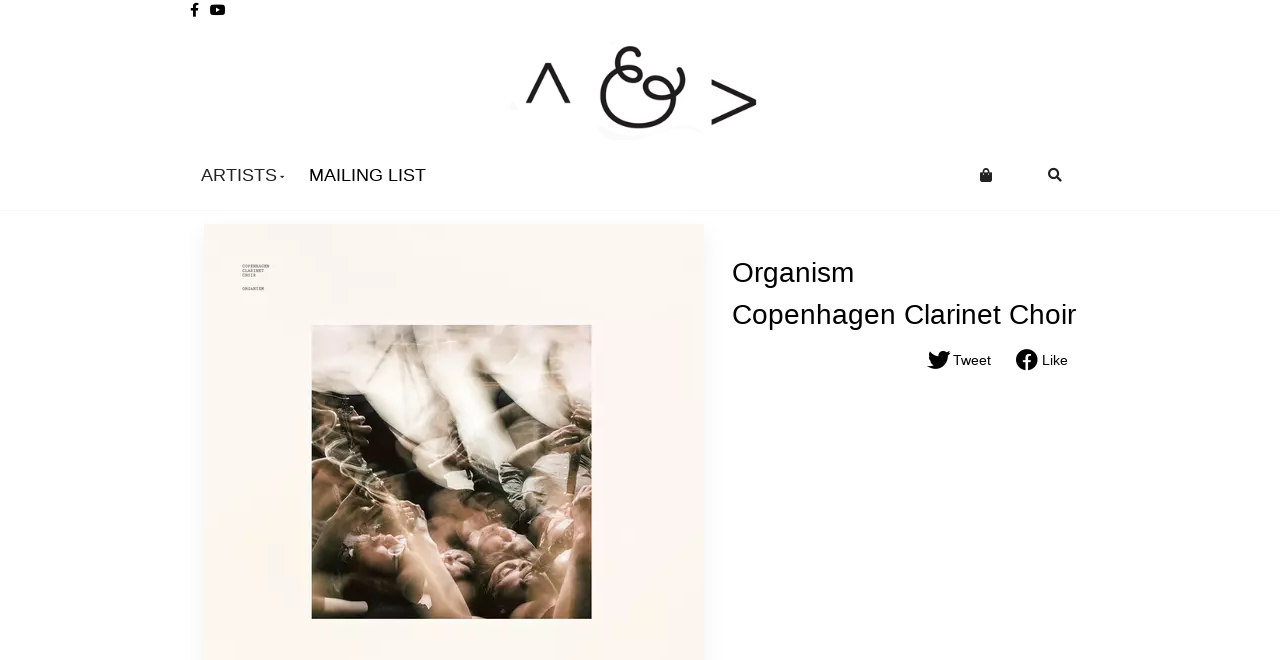

--- FILE ---
content_type: text/html; charset=utf-8
request_url: https://aranddag.greedbag.com/buy/organism-13/?tab=Downloads
body_size: 35196
content:


    
        
        


    <!doctype html>
<html xml:lang="en" lang="en" prefix="og: http://ogp.me/ns#">
	<head>
		<meta charset="utf-8">

		<!-- Preconnect to external domains -->
		<link rel="preconnect" href="https://new.openimp.com">

		<!-- Preload critical CSS files -->
		<link rel="preload" href="/static/css/libs.css?fb57e1f428de6c7d0ad7" as="style">
		<link rel="preload" href="/static/css/index.css?fb57e1f428de6c7d0ad7" as="style">
		<link rel="preload" href="/retailer_css" as="style">

		<!-- Preload Font Awesome WOFF2 files -->
		<link rel="preload" href="/static/fonts/fa-solid-900.woff2" as="font" type="font/woff2" crossorigin>
		<link rel="preload" href="/static/fonts/fa-brands-400.woff2" as="font" type="font/woff2" crossorigin>

		<!-- Preload JavaScript bundles -->
		<link rel="preload" href="/static/js/libs.js?fb57e1f428de6c7d0ad7" as="script">
		<link rel="preload" href="/static/js/index.js?fb57e1f428de6c7d0ad7" as="script">

		<!-- Speculation Rules: prefetch on hover -->
		<script type="speculationrules">
		{
			"prefetch": [
				{
					"where": { "href_matches": "/buy/*" },
					"eagerness": "moderate",
					"tag": "greedbag_storefront"
				},
				{
					"where": { "href_matches": "/" },
					"eagerness": "moderate",
					"tag": "greedbag_storefront"
				},
				{
					"where": { "href_matches": "/dept/*" },
					"eagerness": "moderate",
					"tag": "greedbag_storefront"
				}
			]
		}
		</script>

		<title>Copenhagen Clarinet Choir - Organism - År &amp; Dag</title>
			<meta name="keywords" content="Copenhagen Clarinet Choir - Organism review, Organism reviews, Copenhagen Clarinet Choir reviews, År &amp; Dag, reviews, music" />			<meta name="description" content="Copenhagen Clarinet Choir - Organism available to purchase from År &amp; Dag" />
		<meta property="og:site_name" content="År &amp; Dag">
<meta property="og:title" content="Copenhagen Clarinet Choir - Organism">

<meta property="og:description" content="Official År &amp; Dag shop. Buy Organism and other music from År &amp; Dag in MP3, Vinyl and CD."><meta property="og:image:url" content="https://new.openimp.com/d/106251573060054/14408/81f98e1928629fac63d25cb388b93adc7b13bd223886f835be965074b5cf9822/106251573060054.webp">
<meta property="og:image" content="https://new.openimp.com/d/106251573060054/14408/81f98e1928629fac63d25cb388b93adc7b13bd223886f835be965074b5cf9822/106251573060054.webp">
<meta property="og:image:secure_url" content="https://new.openimp.com/d/106251573060054/14408/81f98e1928629fac63d25cb388b93adc7b13bd223886f835be965074b5cf9822/106251573060054.webp">
<meta property="og:image:width" content="600">
<meta property="og:image:height" content="600">
<meta property="og:type" content="product">

<meta name="twitter:card" content="summary_large_image" />
<meta name="twitter:site" content="@greedbag" />
<meta name="twitter:creator" content="@state51" />
<meta name="twitter:title" content="Copenhagen Clarinet Choir - Organism" />
<meta name="twitter:description" content="Official År &amp; Dag shop. Buy Organism and other music from År &amp; Dag in MP3, Vinyl and CD." />
<meta name="twitter:image" content="https://new.openimp.com/d/106251573110054/13022/0f26067b2a1fa8120db107b4b6c51f7664bffd1f1475fce2f4609c73e8beb5c6/106251573110054.webp" />
<meta name="twitter:image:width" content="560" />
<meta name="twitter:image:height" content="560" /><script async src="https://www.googletagmanager.com/gtag/js?id=G-KYR456STR8"></script>
<script>
        window.dataLayer = window.dataLayer || [];
    function gtag(){dataLayer.push(arguments);}
        gtag('consent', 'default', {
        ad_user_data: 'denied',
        ad_personalization: 'denied',
        ad_storage: 'denied',
        analytics_storage: 'denied',
        wait_for_update: 500
    });
    gtag('js', new Date());
    gtag('config', 'G-KYR456STR8');
    console.log('gtags init with defaults');
</script>
<script type="text/plain" data-category="analytics">
    console.log('Processing consent');
    gtag('consent', 'update', {
        ad_user_data: 'granted',
        ad_personalization: 'granted',
        ad_storage: 'granted',
        analytics_storage: 'granted'
    });
</script>
		
		<link rel="alternate" type="application/rss+xml" title="New products for År &amp; Dag" href="http://aranddag.greedbag.com/products.xml">    <link href="/static/css/libs.css?fb57e1f428de6c7d0ad7" rel="stylesheet"><link href="/static/css/index.css?fb57e1f428de6c7d0ad7" rel="stylesheet"><link href="/retailer_css" rel="stylesheet"></head>
	<body id="TOP" data-handles-fulfillment="yes">

		<!-- SVG Icon Sprite -->
		<svg xmlns="http://www.w3.org/2000/svg" style="display: none;">
			<symbol id="icon-play" viewBox="0 0 448 512"><path d="M424.4 214.7L72.4 6.6C43.8-10.3 0 6.1 0 47.9V464c0 37.5 40.7 60.1 72.4 41.3l352-208c31.4-18.5 31.5-64.1 0-82.6z"/></symbol>
			<symbol id="icon-pause" viewBox="0 0 448 512"><path d="M144 479H48c-26.5 0-48-21.5-48-48V79c0-26.5 21.5-48 48-48h96c26.5 0 48 21.5 48 48v352c0 26.5-21.5 48-48 48zm304-48V79c0-26.5-21.5-48-48-48h-96c-26.5 0-48 21.5-48 48v352c0 26.5 21.5 48 48 48h96c26.5 0 48-21.5 48-48z"/></symbol>
			<symbol id="icon-stop" viewBox="0 0 448 512"><path d="M400 32H48C21.5 32 0 53.5 0 80v352c0 26.5 21.5 48 48 48h352c26.5 0 48-21.5 48-48V80c0-26.5-21.5-48-48-48z"/></symbol>
			<symbol id="icon-step-forward" viewBox="0 0 448 512"><path d="M384 44v424c0 6.6-5.4 12-12 12h-48c-6.6 0-12-5.4-12-12V291.6l-195.5 181C95.9 489.7 64 475.4 64 448V64c0-27.4 31.9-41.7 52.5-24.6L312 219.3V44c0-6.6 5.4-12 12-12h48c6.6 0 12 5.4 12 12z"/></symbol>
			<symbol id="icon-step-backward" viewBox="0 0 448 512"><path d="M64 468V44c0-6.6 5.4-12 12-12h48c6.6 0 12 5.4 12 12v176.4l195.5-181C352.1 22.3 384 36.6 384 64v384c0 27.4-31.9 41.7-52.5 24.6L136 292.7V468c0 6.6-5.4 12-12 12H76c-6.6 0-12-5.4-12-12z"/></symbol>
			<symbol id="icon-search" viewBox="0 0 512 512"><path d="M505 442.7L405.3 343c-4.5-4.5-10.6-7-17-7H372c27.6-35.3 44-79.7 44-128C416 93.1 322.9 0 208 0S0 93.1 0 208s93.1 208 208 208c48.3 0 92.7-16.4 128-44v16.3c0 6.4 2.5 12.5 7 17l99.7 99.7c9.4 9.4 24.6 9.4 33.9 0l28.3-28.3c9.4-9.4 9.4-24.6.1-34zM208 336c-70.7 0-128-57.2-128-128 0-70.7 57.2-128 128-128 70.7 0 128 57.2 128 128 0 70.7-57.2 128-128 128z"/></symbol>
			<symbol id="icon-plus-circle" viewBox="0 0 512 512"><path d="M256 8C119 8 8 119 8 256s111 248 248 248 248-111 248-248S393 8 256 8zm144 276c0 6.6-5.4 12-12 12h-92v92c0 6.6-5.4 12-12 12h-56c-6.6 0-12-5.4-12-12v-92h-92c-6.6 0-12-5.4-12-12v-56c0-6.6 5.4-12 12-12h92v-92c0-6.6 5.4-12 12-12h56c6.6 0 12 5.4 12 12v92h92c6.6 0 12 5.4 12 12v56z"/></symbol>
			<symbol id="icon-minus-circle" viewBox="0 0 512 512"><path d="M256 8C119 8 8 119 8 256s111 248 248 248 248-111 248-248S393 8 256 8zM124 296c-6.6 0-12-5.4-12-12v-56c0-6.6 5.4-12 12-12h264c6.6 0 12 5.4 12 12v56c0 6.6-5.4 12-12 12H124z"/></symbol>
			<symbol id="icon-times-circle" viewBox="0 0 512 512"><path d="M256 8C119 8 8 119 8 256s111 248 248 248 248-111 248-248S393 8 256 8zm121.6 313.1c4.7 4.7 4.7 12.3 0 17L338 377.6c-4.7 4.7-12.3 4.7-17 0L256 312l-65.1 65.6c-4.7 4.7-12.3 4.7-17 0L134.4 338c-4.7-4.7-4.7-12.3 0-17l65.6-65-65.6-65.1c-4.7-4.7-4.7-12.3 0-17l39.6-39.6c4.7-4.7 12.3-4.7 17 0l65 65.7 65.1-65.6c4.7-4.7 12.3-4.7 17 0l39.6 39.6c4.7 4.7 4.7 12.3 0 17L312 256l65.6 65.1z"/></symbol>
			<symbol id="icon-window-close" viewBox="0 0 512 512"><path d="M464 32H48C21.5 32 0 53.5 0 80v352c0 26.5 21.5 48 48 48h416c26.5 0 48-21.5 48-48V80c0-26.5-21.5-48-48-48zm-83.6 290.5c4.8 4.8 4.8 12.6 0 17.4l-40.5 40.5c-4.8 4.8-12.6 4.8-17.4 0L256 313.3l-66.5 67.1c-4.8 4.8-12.6 4.8-17.4 0l-40.5-40.5c-4.8-4.8-4.8-12.6 0-17.4l67.1-66.5-67.1-66.5c-4.8-4.8-4.8-12.6 0-17.4l40.5-40.5c4.8-4.8 12.6-4.8 17.4 0l66.5 67.1 66.5-67.1c4.8-4.8 12.6-4.8 17.4 0l40.5 40.5c4.8 4.8 4.8 12.6 0 17.4L313.3 256l67.1 66.5z"/></symbol>
			<symbol id="icon-chevron-circle-up" viewBox="0 0 512 512"><path d="M8 256C8 119 119 8 256 8s248 111 248 248-111 248-248 248S8 393 8 256zm231-113.9L103.5 277.6c-9.4 9.4-9.4 24.6 0 33.9l17 17c9.4 9.4 24.6 9.4 33.9 0L256 226.9l101.6 101.6c9.4 9.4 24.6 9.4 33.9 0l17-17c9.4-9.4 9.4-24.6 0-33.9L273 142.1c-9.4-9.4-24.6-9.4-34 0z"/></symbol>
			<symbol id="icon-spinner" viewBox="0 0 512 512"><path d="M304 48c0 26.51-21.49 48-48 48s-48-21.49-48-48 21.49-48 48-48 48 21.49 48 48zm-48 368c-26.51 0-48 21.49-48 48s21.49 48 48 48 48-21.49 48-48-21.49-48-48-48zm208-208c-26.51 0-48 21.49-48 48s21.49 48 48 48 48-21.49 48-48-21.49-48-48-48zM96 256c0-26.51-21.49-48-48-48S0 229.49 0 256s21.49 48 48 48 48-21.49 48-48zm12.922 99.078c-26.51 0-48 21.49-48 48s21.49 48 48 48 48-21.49 48-48c0-26.509-21.491-48-48-48zm294.156 0c-26.51 0-48 21.49-48 48s21.49 48 48 48 48-21.49 48-48c0-26.509-21.49-48-48-48zM108.922 60.922c-26.51 0-48 21.49-48 48s21.49 48 48 48 48-21.49 48-48-21.491-48-48-48z"/></symbol>
			<symbol id="icon-exclamation-triangle" viewBox="0 0 576 512"><path d="M569.517 440.013C587.975 472.007 564.806 512 527.94 512H48.054c-36.937 0-59.999-40.055-41.577-71.987L246.423 23.985c18.467-32.009 64.72-31.951 83.154 0l239.94 416.028zM288 354c-25.405 0-46 20.595-46 46s20.595 46 46 46 46-20.595 46-46-20.595-46-46-46zm-43.673-165.346l7.418 136c.347 6.364 5.609 11.346 11.982 11.346h48.546c6.373 0 11.635-4.982 11.982-11.346l7.418-136c.375-6.874-5.098-12.654-11.982-12.654h-63.383c-6.884 0-12.356 5.78-11.981 12.654z"/></symbol>
			<symbol id="icon-check" viewBox="0 0 512 512"><path d="M173.898 439.404l-166.4-166.4c-9.997-9.997-9.997-26.206 0-36.204l36.203-36.204c9.997-9.998 26.207-9.998 36.204 0L192 312.69 432.095 72.596c9.997-9.997 26.207-9.997 36.204 0l36.203 36.204c9.997 9.997 9.997 26.206 0 36.204l-294.4 294.401c-9.998 9.997-26.207 9.997-36.204-.001z"/></symbol>
		</svg>

		<div id="header">
			<div class="custom"><script>
	/*----------------------------------------------------------------------------
	  * Options!
	  * 
	  * showNews > whether to show news section on front page true or false without quotes |eg| showNews : true,
	  * showSlider > true or false without quotes |eg| showSlider: true,
	  * showRelatedProducts > show more records by the artist on the single release page. true or false without quotes |eg| showRelatedProducts : true,
	  * showShopFrontTitle > show the shop front title on front page. true or false without quotes showShopFrontTitle : false,
		* autoLoadMoreProducts > if true auto load more products on scroll else add button to load more. true or false without quotes autoLoadMoreProducts : false,
	  * logo > The logo image with quotes |eg|, 'http://site.com/pic.jpg' |eg| logo : '#',
	  * showDepartments > whether to show departments link true or false without quotes |eg| showDepartments : true,
	  * departmentsLabel > The text used for the departments link in the menu with quotes |eg| departmentsLabel : 'Departments',
	  * hideDepartmentLinks > comma separated list of departments to hide from menus with quotes (not case sensitive)..
	  *       ..paste in the text from that department header or departments menu link |eg| hideDepartmentLinks : 'comics,another department',
	  * basketLabel > The text used for the basket title with quotes |eg| basketLabel : 'Your Bag',
	  * addToBagButtonText > The text on the add to bag buttons in quotes |eg| addToBagButtonText : 'Buy Now',
	  * buttonColor > The colour for button & basket indicator backgrounds with quotes |eg| buttonColor: '#ecdfc7',
	  * buttonTextColor > The text colour for button & basket indicator backgrounds with quotes |eg| buttonTextColor: '#222',
	  * buttonHoverColor > The hover colour for button backgrounds with quotes |eg| buttonHoverColor: '#222',
	  * buttonHoverTextColor > The hover text colour for button backgrounds with quotes |eg| buttonHoverTextColor: '#fff',
	  * headerBackgroundColor > The header background colour with quotes |eg| headerBackgroundColor: '#fff',
	  * headerTextColor > The text colour for the header with quotes |eg| headerTextColor: '#222',
	  * pageBackgroundColor > The page background colour with quotes |eg| pageBackgroundColor: '#222',
	  * facebook-spotify > The link to the page in quotes |eg| facebook: 'https://www.facebook.com/bellaunionrecs',
	  * facebook-spotify > leave as '' to disable |eg| spotify: '',
	  * customLinks > adds custom links to the menu inside square braces which must be left if there are no links |eg:default| customLinks: [],
	  *   each new link goes in comma separated curly braces inside |eg|
	  *   customLinks:[{
	  *     text: 'Text for my link',
	  *     link: 'http://www.mylink.com'
	  *   },{
	  *     text: 'Text for my other link',
	  *     link: 'http://www.myotherlink.com'
	  *   }],
	  * slider > images and links for the slider |eg:default| slider: [],
	  *   each new slide goes in comma separated curly braces inside |eg|
	  *   slider:[{
	  *      image: '#',
	  *      link: 'http://bellaunionstore.com/buy/the-lookout-3/'
	  *    },{ 
	  *      image: '#',
	  *      link: 'http://bellaunionstore.com/buy/137-avenue-kaniama/'
	  *    },{
	  *      image: '#',
	  *      link: 'http://bellaunionstore.com/buy/rare-birds-3/'
	  *    }]
	  * 
	  * Notes
	  * 
	  * Leave the commas at the end of each line except the last one
	  * Don't remove any of the options or change their names
	  * You only need to change the code after this comment and before 'options end!'
	  ----------------------------------------------------------------------------*/

	var pageData = {
		showNews: false,
		showSlider: false,
		showRelatedProducts: true,
		showShopFrontTitle: false,
		autoLoadMoreProducts: false,
		logo: 'https://new.openimp.com/tid/f7158e24cfa8666c7e78e5d7a8eebd8d2562bd1e/gdgpxgq/minyysfmje/AD_logos_2.jpg',
		showDepartments: false,
		departmentsLabel: 'Departments',
		hideDepartmentLinks: 'Mailing list',
		basketLabel: 'Your Bag',
		addToBagButtonText: 'Add to Bag',
		buttonColor: '#000000',
		buttonTextColor: '#fff',
		buttonHoverColor: '#999999',
		buttonHoverTextColor: '#fff',
		headerBackgroundColor: '#fff',
		headerTextColor: '#222',
		pageBackgroundColor: '',
		facebook: 'https://www.facebook.com/aarogdag/',
		youtube: 'https://www.youtube.com/channel/UCUooulZLekWep2Of5GJMs3w',
		customLinks: [{
   		  text:'',
		  link: ''
		},{
		  text:'',
 		  link: ''
 		}],
		slider:[{
  image: '#',
      link: ''
    },{ 
 image: '#',
      link: ''
    },{ 
 image: '#',
      link: ''
   },{ 
 image: '#',
      link: ''
    }]
	}


	/*----------------------------------------------------------------------------
	 * options end!
	 *----------------------------------------------------------------------------*/

</script>
<script id="header-template" type="text/x-handlebars-template">
	<div class="close-overlay"></div>
	<ul class="social-links">
		{{#if facebook}}
		<li><a href="{{facebook}}" target="_blank"><i class="fab fa-facebook-f" aria-hidden="true"></i></a></li>{{/if}} {{#if youtube}}
		<li><a href="{{youtube}}" target="_blank"><i class="fab fa-youtube" aria-hidden="true"></i></a></li>{{/if}} {{#if twitter}}
		<li><a href="{{twitter}}" target="_blank"><i class="fab fa-twitter" aria-hidden="true"></i></a></li>{{/if}} {{#if instagram}}
		<li><a href="{{instagram}}" target="_blank"><i class="fab fa-instagram" aria-hidden="true"></i></a></li>{{/if}} {{#if spotify}}
		<li><a href="{{spotify}}" target="_blank"><i class="fab fa-spotify" aria-hidden="true"></i></a></li>{{/if}} {{#if knowMusic}}
		<li><a href="{{knowMusic}}" target="_blank">Know Music</a></li>{{/if}}
	</ul>
	<a href="/"><img class="big-logo" src="{{logo}}" alt="{{siteName}}" /></a>
	<div id="mobile-menu">
		<h2>Menu<span data-trigger="#mobile-menu"><i class="fa fa-times" aria-hidden="true"></i></span></h2>
		<ul>
			{{#unless singleArtist}}
			<li data-trigger="#artists">Artists <i class="fa fa-arrow-right" aria-hidden="true"></i></li>
			{{/unless}} {{#unless showDepartments}} {{#each filteredDeps}}
			<li><a href="{{link}}">{{title}}</a></li>
			{{/each}} {{/unless}} {{#if showDepartments}}
			<li data-trigger="#departments">{{departmentsLabel}} <i class="fa fa-arrow-right" aria-hidden="true"></i></li>
			{{/if}}
			<li><a href="/subscribe/">Mailing List</a></li>
			<li data-trigger="#basket">{{basketLabel}}</li>
			<li data-trigger="#search">Search</li>
			{{#each customLinks}}
			<li><a href="{{link}}" {{#unless internal}}target="_blank" {{/unless}}>{{text}}</a></li>
			{{/each}}
		</ul>
	</div>
	<div class="large-menu contain">
		<ul>
			<li class="mobile-menu-toggle" data-trigger="#mobile-menu"><i class="fa fa-bars" aria-hidden="true"></i></li>
			<li class="menu-logo"><a href="/"><img src="{{logo}}" alt="{{siteName}}" /></a></li>
			{{#unless singleArtist}}
			<li data-trigger="#artists">Artists<i class="fa fa-caret-down" aria-hidden="true"></i></li>
			{{/unless}} {{#unless showDepartments}} {{#each filteredDeps}}
			<li class="dep-link"><a href="{{link}}">{{title}}</a></li>
			{{/each}}
			<li class="dep-more" data-trigger="#departments">More<i class="fa fa-caret-down" aria-hidden="true"></i></li>
			{{/unless}} {{#if showDepartments}}
			<li data-trigger="#departments">{{departmentsLabel}}<i class="fa fa-caret-down" aria-hidden="true"></i></li>
			{{/if}}
			<li><a href="/subscribe/">Mailing List</a></li>
			{{#each customLinks}}
			<li><a href="{{link}}" {{#unless internal}}target="_blank" {{/unless}}>{{text}}</a></li>
			{{/each}}
			<li class="menu-search" data-trigger="#search"><i class="fa fa-search search-icon"></i></li>
			<li class="menu-basket" data-trigger="#basket"><i class="fa fa-shopping-bag cart-icon"></i><span class="basket-total" data-count="0"></span></li>
		</ul>
	</div>
	{{#unless singleArtist}}
	<div id="artists">
		<h2><span data-trigger="#mobile-menu"><i class="fa fa-arrow-left" aria-hidden="true"></i></span>Artists<span data-trigger="#artists"><i class="fa fa-times" aria-hidden="true"></i></span></h2>
		<select class="artist-select">
      <option value="#">Select Artist</option>
      {{#each artists}}
        <option value="{{link}}">{{name}}</option>
      {{/each}}
    </select>
		<ul>
			{{#each artists}}
			<li><a href="{{link}}">{{name}}</a></li>
			{{/each}}
		</ul>
	</div>
	{{/unless}}
	<div id="departments">
		<h2><span data-trigger="#mobile-menu"><i class="fa fa-arrow-left" aria-hidden="true"></i></span>{{departmentsLabel}}<span data-trigger="#departments"><i class="fa fa-times" aria-hidden="true"></i></span></h2>
		<select class="department-select">
      <option value="#">Select Department</option>
      {{#each allDeps}}
        <option value="{{link}}">{{title}}</option>
      {{/each}}
    </select>
		<ul>
			{{#each filteredDeps}}
			<li><a href="{{link}}">{{title}}</a></li>
			{{/each}}
		</ul>
	</div>
	<div id="search">
		<h2>Search</h2>
		<form method="get" action="/search.html" role="form">
			<fieldset>
				<input name="q" value="" placeholder="Search" size="50" type="text">
				<button type="submit"><i class="fa fa-search"></i></button>
			</fieldset>
		</form>
	</div>
	<style>
		body {
			background: {{pageBackgroundColor}}
		}

		.button.go input[type="submit"],
		#news .navi a,
		#news .navi li a,
		#basket-checkout .button a,
		#basket #basket-postage a,
		.mailinglist .button .submit,
		#search button,
		.load-more-products:hover,
		.large-menu .menu-basket span {
			background-color: {{buttonColor}};
			color: {{buttonTextColor}}
		}

		.button.go input[type="submit"]:hover,
		#news .navi a:hover,
		#news .navi li a:hover,
		#basket-checkout .button a:hover,
		#basket #basket-postage a:hover,
		.mailinglist .button .submit:hover,
		#search button:hover,
		.bagged,
		.tabselect.tabs li:hover,
		ul.tabselect.tabs li a:hover,
		.load-more-products {
			background-color: {{buttonHoverColor}};
			color: {{buttonHoverTextColor}};
		}

		.custom {
			background-color: {{headerBackgroundColor}};
			color: {{headerTextColor}};
		}

	</style>
	{{#if homePage}} {{#if showSlider}}
	<div id="slider-container">
		<ul id="light-slider">
			{{#each slider}}
			<li><a href="{{link}}"><img src="{{image}}"></a></li>
			{{/each}}
		</ul>
	</div>
	{{/if}} {{/if}}
</script>
<div id="compiled-template"></div>
<script>
	// fallback for requestAnimationFrame

	(function() {
		var lastTime = 0;
		if (!window.requestAnimationFrame)
			window.requestAnimationFrame = function(callback, element) {
				var currTime = new Date().getTime();
				var timeToCall = Math.max(0, 16 - (currTime - lastTime));
				var id = window.setTimeout(function() {
						callback(currTime + timeToCall);
					},
					timeToCall);
				lastTime = currTime + timeToCall;
				return id;
			};

		if (!window.cancelAnimationFrame)
			window.cancelAnimationFrame = function(id) {
				clearTimeout(id);
			};
	}());

	// forEach fallback  

	if (!Array.prototype.forEach) {
		Array.prototype.forEach = function(callback) {
			var T, k;
			if (this == null) {
				throw new TypeError('this is null or not defined');
			}
			var O = Object(this);
			var len = O.length >>> 0;
			if (typeof callback !== 'function') {
				throw new TypeError(callback + ' is not a function');
			}
			if (arguments.length > 1) {
				T = arguments[1];
			}
			k = 0;
			while (k < len) {
				var kValue;
				if (k in O) {
					kValue = O[k];
					callback.call(T, kValue, k, O);
				}
				k++;
			}
		};
	}

	// convert node lists to arrays helper function - screw you IE

	function toArr(s) {
		return [].slice.call(s);
	}

	// return window width  

	function getWindowWidth() {
		return window.innerWidth;
	}
	
	function addAddToBagListeners(parent) {
		$(parent).find(".button input").click(function(event) {
			event.preventDefault();
			$("#basket").removeClass("hidden");
			var n = $(this),
				r = $(this).parents("form:first"),
				i = $('<span class="fas fa-spinner fa-pulse"></span>');
			n.hide(), n.after(i);
			var e = $("input.stockquote_ids", r).val();
			if (!e || -1 === e) return !0;
			$("#ACTIVITY_INDICATOR").removeClass("hidden");
			var a = "form_action=buy&stockquote_ids=" + e + "&stockquote__" + e + "__quantity=%2B1&submit=buy";
			return $.ajax({
				type: "POST",
				url: "/ajax/minibasket.html",
				data: a,
				success: function(e) {
					if (e.match(/AJAX MINIBASKET/)) {
						$("#basket").replaceWith(e), r.replaceWith('<div class="bagged"><span class="fas fa-check"></span> Bagged!</div>');
						try {
							if (document.getElementById("magic_basket_id")) {
								var a = $("#magic_basket_id").text(); - 1 === document.cookie.indexOf("basketid=" + a) && (document.cookie = "basketid=" + a + "; path=/")
							}
						} catch (e) {}
					} else {
						$(i).addClass("hidden"), $("#activity .indicator").addClass("hidden"), $(n).show();
						var t = $('<div title="Please select your country" style="background-color: #ffffff; opacity: 50%; width: 600px; height: 400px">' + e + "</div>");
						$(t).dialog({
							width: 600,
							height: 400,
							modal: !0,
							close: function(e, a) {}
						})
					}
				}
			}), !1
		});
	}
	
	function tidyProductListings() {

		//cap album titles length to 45 chars in list

		var albumTitles = toArr(document.querySelectorAll('.line h2.album span'));
		albumTitles.forEach(function(title) {
			var txt = title.innerText;
			if (txt.length > 45) {
				title.innerText = txt.slice(0, 45) + '...';
			}
		});

		//cap artist name length to 45 chars in list

		var artistTitles = toArr(document.querySelectorAll('.line h3.artist'));
		artistTitles.forEach(function(title) {
			var txt = title.innerText;
			if (txt.length > 45) {
				title.innerText = txt.slice(0, 45) + '...';
			}
		});

		// Move more formats links under the prices

		toArr(document.querySelectorAll('.line-info')).forEach(function(l) {
			var more = l.querySelector('.more');
			l.querySelector('.line-details').appendChild(more);
			more.style.display = 'block';
		});

		// change words on buy buttons

		var addToBag = toArr(document.querySelectorAll('.button.go .submit'));
		addToBag.forEach(function(button) {
			if (button.value == 'Add to Bag') {
				button.value = pageData.addToBagButtonText;
			}
		});
	}

	// hover listeners for menus

	function addMenuHoverListeners(id) {
		var close = document.querySelector('.close-overlay'),
			el = document.getElementById(id);
		if (el) {
			el.addEventListener("mouseenter", function(e) {
				if (getWindowWidth() >= 900) {
					el.classList.add('visible');
					close.classList.add('visible');
					toArr(document.querySelectorAll('[data-trigger="#' + el.id + '"]')).forEach(function(l) {
						l.classList.add('link-active');
					});
				}
			}, false);
			el.addEventListener("mouseleave", function(e) {
				if (getWindowWidth() >= 900) {
					el.classList.remove('visible');
					close.classList.remove('visible');
					toArr(document.querySelectorAll('[data-trigger="#' + el.id + '"]')).forEach(function(l) {
						l.classList.remove('link-active');
					});
					document.body.style.overflow = 'auto';
				}
			}, false);
		}
	}

	window.addEventListener("DOMContentLoaded", function() {

		// update page data

		pageData.siteName = document.querySelector('meta[property="og:site_name"]').content;
		pageData.singleArtist = document.getElementById('artists') ? false : true;
		pageData.moreProductsUrl = '';
		pageData.moreProducts = false;
		pageData.visible = '';
		pageData.rebuildBasket = false;
		pageData.allDeps = [],
			pageData.filteredDeps = [];
		pageData.path = window.location.pathname;
		pageData.query = window.location.search;
		pageData.homePage = false;
		if (pageData.path === '/') {
			pageData.homePage = true;
		}

		//custom links

		pageData.customLinks.forEach(function(l) {
			if (l.link.indexOf(window.location.host) >= 0) {
				l.internal = true;
			} else {
				l.internal = false;
			}
		});

		// Homepage content options

		if (pageData.homePage) {
			document.body.classList.add('home');
			if (pageData.showShopFrontTitle === false) {
				document.querySelector('#department-overview h1').style.display = 'none';
			}

			if (pageData.showNews) {
				document.body.classList.add('home-show-news');
			}
		}


		// Departments

		// Get all departments

		var departmentsLinks = toArr(document.querySelectorAll('#departments a')),
			dfsRemoved = [];
		departmentsLinks.forEach(function(link) {
			switch (link.pathname) {
				case '/subscribe/':
				case '/':
					return;
					break;
				default:
					dfsRemoved.push(link);
			}
		});
		dfsRemoved.forEach(function(link) {
			var dob = {};
			dob.title = link.innerText.toLowerCase();
			dob.link = link.href;
			pageData.allDeps.push(dob);
		});

		// Remove unwanted departments

		var hideDeps = pageData.hideDepartmentLinks.toLowerCase().split(',');
		pageData.allDeps.filter(function(i) {
			if (hideDeps.indexOf(i.title.toLowerCase()) < 0) {
				pageData.filteredDeps.push(i);
			}
		});


		// Remove original departments and search divs as they are rebuilt in the template

		var deps = document.getElementById('departments');
		deps.parentNode.removeChild(deps);
		var search = document.getElementById('search');
		search.parentNode.removeChild(search);

		// Artists

		if (!pageData.singleArtist) {
			pageData.artists = [];
			var artistLinks = toArr(artists.querySelectorAll('#artists li a'));
			artistLinks.forEach(function(l) {
				var aob = {};
				aob.name = l.innerText;
				aob.link = l.href;
				pageData.artists.push(aob);
			});

			var art = document.getElementById('artists');
			art.parentNode.removeChild(art);
		}

		// Compile handlebars template

		var source = document.getElementById('header-template').innerHTML;
		var template = Handlebars.compile(source);
		document.getElementById('compiled-template').innerHTML = template(pageData);

		// Initialise slider if set to Show

		if (pageData.homePage && pageData.showSlider === true) {
			var slider = document.getElementById('slider-container'),
				cont = document.getElementById('content');
			cont.insertBefore(slider, cont.firstChild);
			$.getScript('https://cdn.jsdelivr.net/npm/lightslider@1.1.6/dist/js/lightslider.min.js', function() {
				var slideCont = $('#light-slider').lightSlider({
					auto: true,
					item: 1,
					slideMargin: 0,
					adaptiveHeight: true,
					loop: true,
					controls: false,
					pause: 3000,
					speed: 600
				});
				slideCont.refresh();
			});
		}

		// Move basket to header

		var ct = document.getElementById('compiled-template');
		ct.appendChild(document.getElementById('basket'));

		// Tidy them products up

		tidyProductListings();

		// Add artist Select event listener

		if (!pageData.singleArtist) {
			document.querySelector('.artist-select').addEventListener('change', function(e) {
				window.location.assign(e.target.value);
			});
		}

		// Department Select event listener

		document.querySelector('.department-select').addEventListener('change', function(e) {
			window.location.assign(e.target.value);
		});

		// Basket Counter

		function updateBasketCount() {
			var bagNumbers = toArr(document.querySelectorAll('.quantity')),
				basketTotal = document.querySelector('.basket-total'),
				total = 0;
			bagNumbers.forEach(function(q) {
				total += Number(q.innerHTML);
			});
			basketTotal.dataset.count = total;
			basketTotal.innerHTML = total;
		}
		setInterval(updateBasketCount, 500);

		// Add inner to basket

		function rebuildBasketInner() {
			addMenuHoverListeners('basket');
			var b = document.querySelector('#basket'),
				bInner = document.createElement('div'),
				existingInner = document.querySelector('.basket-inner');

			if (existingInner != null) {
				bInner.innerHTML = existingInner.innerHTML;
			} else {
				bInner.innerHTML = b.innerHTML;
			}
			b.innerHTML = '<h2>' + pageData.basketLabel + '</h2>';
			bInner.classList.add('basket-inner');
			b.appendChild(bInner);

			var innerHeading = b.querySelector('.basket-inner h2');
			if (innerHeading != null) {
				innerHeading.parentNode.removeChild(innerHeading);
			}
			pageData.rebuildBasket = false;
		}
		rebuildBasketInner();

		var basketTriggers = toArr(document.querySelectorAll('[data-trigger="#basket"]'));
		basketTriggers.forEach(function(t) {
			t.addEventListener('click', rebuildBasketInner)
		});

		toArr(document.querySelectorAll('.greedbag .submit')).forEach(function(s) {
			s.addEventListener('click', function() {
				pageData.rebuildBasket = true;
			});
		})

		// vars for overlays

		var close = document.querySelector('.close-overlay');
		var triggers = toArr(document.querySelectorAll('[data-trigger]'));

		function clearVisible(newVisibleEl) {
			var vis = toArr(document.querySelectorAll('.visible'));
			vis.forEach(function(el) {
				el.classList.remove('visible');
			});
			document.body.style.overflow = 'auto';
			if (!newVisibleEl) {
				pageData.visible = '';
			}
		}

		// menu open event listeners

		triggers.forEach(function(t) {
			t.addEventListener('click', function() {
				if (pageData.visible !== t.dataset.trigger && getWindowWidth() < 900) {
					clearVisible(true);
					if (t.dataset.trigger == '#basket' && (pageData.rebuildBasket === true || !document.querySelector('.basket-inner'))) {
						rebuildBasketInner();
					}
					document.querySelector(t.dataset.trigger).classList.add('visible');
					close.classList.add('visible');
					document.body.style.overflow = 'hidden';
					pageData.visible = t.dataset.trigger;
				} else {
					clearVisible();
				}
			});
			t.addEventListener("mouseenter", function(e) {
				if (getWindowWidth() >= 900) {
					if (t.dataset.trigger == '#basket' && (pageData.rebuildBasket === true || !document.querySelector('.basket-inner'))) {
						rebuildBasketInner();
					}
					t.classList.add('link-active');
					document.querySelector(t.dataset.trigger).classList.add('visible');
					close.classList.add('visible');
				}
			}, false);
			t.addEventListener("mouseleave", function(e) {
				if (getWindowWidth() >= 900) {
					t.classList.remove('link-active');
					document.querySelector(t.dataset.trigger).classList.remove('visible');
					close.classList.remove('visible');
					document.body.style.overflow = 'auto';
				}
			}, false);
		});

		var menus = ['search', 'artists', 'departments'];

		menus.forEach(function(m) {
			addMenuHoverListeners(m);
		});

		close.addEventListener('click', function() {
			clearVisible();
		});
                       
                         // add viewport meta to head

    	             var viewport = document.createElement('meta');
    	             viewport.name = "viewport";
    	             viewport.content = "width=device-width, initial-scale=1.0, maximum-scale=1";
    	             document.head.appendChild(viewport);
                        
		// hide individual tracks text

		$('tr td.format:contains("Download individual tracks")').each(function() {
			this.parentNode.style.display = 'none'
		});

		// create a footer

		var foot = document.createElement('footer');
		foot.innerHTML = '<div class="contain gutters"><ul><li><a href="/help/terms.html">Terms & Conditions</a></li><li><a href="/help/privacy.html">Privacy Policy</a></li><li><a href="/subscribe/">Join Mailing List</a></li><li><a href="https://greedbag.com/" target="_blank">Want a Greedbag Shop?</a></li></ul></div>';
		document.body.appendChild(foot);



		//get vertical scroll position

		var scroll = 0;
		var ticking = false;

		window.addEventListener('scroll', function(e) {
			scroll = window.pageYOffset;
			if (!ticking) {
				window.requestAnimationFrame(function() {

					// call header class toggle function;

					headerClassToggle(scroll);
					if (window.location.pathname == '/' && pageData.autoLoadMoreProducts) {
						loadMoreProducts(scroll);
					}
					ticking = false;
				});
			}
			ticking = true;
		});

		var hed = document.getElementById('header');

		function headerClassToggle(scroll_pos) {
			scroll_pos > 40 ? hed.classList.add('scrolled') : hed.classList.remove('scrolled');
		}

		// open basket overlay if we're querying postage

		if (pageData.query == '?set_country=1') {
			document.getElementById('#basket').classList.add('visible');
			close.classList.add('visible');
			document.body.style.overflow = 'hidden';
			pageData.visible = '#basket';
		}

		// More links for product pages 

		if (pageData.path.indexOf('/buy/') >= 0 && pageData.showRelatedProducts === true && document.querySelector('.artist a')) {
			var artString = document.querySelector('.artist a').href,
				moreResults = document.createElement('div'),
				container = document.querySelector('#content');
			$(moreResults).load(artString + ' #content .lines', function() {
				if (moreResults.querySelectorAll('.line').length > 1) {
					var resHeader = document.createElement('h2');
					resHeader.innerText = 'More From ' + document.querySelector('.artist a').innerText;
					moreResults.insertBefore(resHeader, moreResults.querySelector('.lines'));
					moreResults.classList.add('section');
					addAddToBagListeners(moreResults);
					container.appendChild(moreResults);
					tidyProductListings();
				}
			});
		}
		function makePagingButton() {
			var button = document.createElement('button');
			button.classList.add('load-more-products');
			button.innerHTML = '<i class="fas fa-plus"></i> Load More';
			return button;
		}
		
		function attachPagingButton() {
			var b = makePagingButton();
			b.addEventListener('click', attachNewProducts)
			document.querySelector('#department-overview').appendChild(b);
		}
		function toggleLoadingIcon(attach) {
			if (attach) {
				var i = document.createElement('div');
				i.classList.add('loading-more-products')
				i.innerHTML = '<span><i class="fas fa-circle-notch"></i></span>';
				document.querySelector('#department-overview').appendChild(i);
			} else {
				var i = document.querySelector('.loading-more-products');
				if (i) {
					i.parentNode.removeChild(i);
				}
			}
			
		}
		
		// auto load more products

		function checkMoreProducts(context) {
			if (!context) {
				context = document;
			}
			var next = context.querySelector('.paging .next');
			if (next) {
				pageData.moreProductsUrl = context.querySelector('.next a').href;
				pageData.moreProducts = true;
				if (!pageData.autoLoadMoreProducts) {
					attachPagingButton();
				}
			} else {
				pageData.moreProductsUrl = '';
				pageData.moreProducts = false;
			}
		}
		checkMoreProducts();

		function attachNewProducts() {
			var lines = document.querySelector('#department-overview .lines'),
				wrapper = document.createElement('div');
			if(document.querySelector('.load-more-products')) {
				var m = document.querySelector('.load-more-products')
				m.parentNode.removeChild(m);
				toggleLoadingIcon(true);
			}
			pageData.moreProducts = false;
			$(wrapper).load(pageData.moreProductsUrl + ' #content', function() {
				addAddToBagListeners(wrapper);					
				pageData.moreProductsUrl = '';
				prods = toArr(wrapper.querySelectorAll('.line'));
				toggleLoadingIcon(false);
				prods.forEach(function(p) {
					lines.appendChild(p);
				});
				tidyProductListings();
				checkMoreProducts(wrapper);
			});
		}
		
		function loadMoreProducts(scroll) {	
			if (scroll + 600 > document.body.offsetHeight - window.innerHeight) {
				if (pageData.moreProducts === true) {
					attachNewProducts();
				}
			}
		}
		var lgMenuUl = document.querySelector('.large-menu ul'),
			lgMenuLi = lgMenuUl.querySelector('.large-menu ul .dep-link'),
			depMore = lgMenuUl.querySelector('.dep-more');

		function getDepLis() {
			return toArr(lgMenuUl.querySelectorAll('.dep-link'));
		}

		function getHiddenDepLis() {
			return toArr(lgMenuUl.querySelectorAll('.dep-link-hidden'));
		}

		function reduceLis() {
			if (window.innerWidth > 900) {
				var hiddenLis = getHiddenDepLis();
				if (hiddenLis.length > 0) {
					depMore.style.display = 'inline';
				}
				if (lgMenuUl.querySelector('.large-menu ul .dep-link')) {
					while (lgMenuUl.offsetHeight > lgMenuLi.offsetHeight) {
						depMore.style.display = 'inline';
						var depLis = getDepLis();
						depLis[depLis.length - 1].classList.add('dep-link-hidden');
						depLis[depLis.length - 1].classList.remove('dep-link');
					}
				}
			}
		}
		reduceLis();
		window.addEventListener('resize', reduceLis);
	});

</script>


			</div>
			<span class="clearfix"></span>
		</div>

		<div id="controls" class="sidebar"><div id="departments" class="navi">

	<h2>Departments</h2>

	<ul>			<li class="button"><a href="/">Shop Front</a></li>		<li class="button"><a href="/subscribe/">Mailing list</a></li>

	</ul>
</div>
        <div id="artists" class="navi">
            <h2>Artists</h2>
            <ul>                <li><a href="/aar-and-dag/">Aar &amp; Dag</a></li>                <li><a href="/anden-enhed/">Anden Enhed</a></li>                <li><a href="/anders-lauge-meldgaard/">Anders Lauge Meldgaard</a></li>                <li><a href="/copenhagen-clarinet-choir/">Copenhagen Clarinet Choir</a></li>                <li><a href="/halvcirkel/">Halvcirkel</a></li>                <li><a href="/illdjinn/">Illdjinn</a></li>                <li><a href="/kristian-poulsen/">Kristian Poulsen</a></li>                <li><a href="/lars-greve/">Lars Greve</a></li>                <li><a href="/mads-forsby/">Mads Forsby</a></li>                <li><a href="/michael-mrkholt/">Michael Mørkholt</a></li>                <li><a href="/son-ash/">Son Ash</a></li>            </ul>
        </div><!-- End #artists -->		</div><!-- End #controls -->

		<div id="status" class="sidebar">

<div id="basket" class="aside">
	<h2>Your bag</h2>
	<div class="basket-inner"><div id="ACTIVITY_INDICATOR" class="hidden clearfix">
	<svg class="icon icon-spinner pulse" aria-hidden="true"><use href="#icon-spinner"></use></svg>
</div>		<p>Your bag is empty.</p>	</div>
</div>


			<div id="help" class="navi">
				<h2>Help and Info</h2>
				<ul>					<li ><a href="/help/terms.html">Terms</a></li>					<li ><a href="/help/privacy.html">Privacy</a></li>					<li ><a href="https://grd.bg/6N4KN7">Want an online store?</a></li>
				</ul>
			</div>
		</div>

		<div id="content" class="content"><div id="search">
	<form method="get" action="/search.html" role="form" class="clearfix">
		<div class="col-80">
			<input type="text" name="q" value="" placeholder="Search albums, artists, tracks and composers" size="50" />
		</div>
		<div class="col-20">
			<button id="SEARCH_BUTTON" class="btn btn-submit"><svg class="icon icon-search" aria-hidden="true"><use href="#icon-search"></use></svg> Search</button>
		</div>
	</form>
</div>

	<div class="hproduct h-product" itemscope itemtype="http://schema.org/Product">
		<div id="line-overview" class="line section">	<img src="https://new.openimp.com/d/102207839130054/10966/e38032851fe38acab03dd86969a7d77995929f4b9d40be1975458f7f9bbd1a98/102207839130054.webp" srcset="https://new.openimp.com/d/102207839130054/10966/e38032851fe38acab03dd86969a7d77995929f4b9d40be1975458f7f9bbd1a98/102207839130054.webp 1x, https://new.openimp.com/d/sU2EECZ3_HBZOIjOeVVcuIbp2eeV13OnowyyRF91xm_1dRy_iZxs5UO8snI4vGnZ-svTO_iXlNxYiv0d0wGqTA/34766/4c9fb6be8035976206c7ee8d4fcf95b94450d35d87220124efbcac8ff1b6c9cd/116867040930054.webp 2x" width="500" height="500" class="packshot photo" alt="Copenhagen Clarinet Choir - Organism" title="View full size cover" itemprop="image" fetchpriority="high" />
	<meta itemprop="name" content="Copenhagen Clarinet Choir - Organism" />
	<meta itemprop="brand" content="År &amp; Dag" />
	<meta itemprop="url" content="http://aranddag.greedbag.com/buy/organism-13" />

	<h2 class="album fn">Organism</h2>
		<h3 class="artist">
			<a href="/copenhagen-clarinet-choir/">Copenhagen Clarinet Choir</a>
		</h3>			<div class="clearfix">
				<div style="float: right"><div id="share"></div>				</div>
			</div>
			<!-- <div class="clearfix" style="clear: both"></div> -->				<div id="formats">
					<table>
						<thead>
							<tr class="headings">
								<th class="format">Formats</th>
								<th class="tracks">Tracks</th>
								<th class="price">Price</th>
								<th class="buy">Buy</th>
							</tr>
						</thead>
						<tbody>

												
								
								
								
									
	
													<!-- geoip unknown  -->		<!-- has_license YES -->
        		<tr itemprop="offers" itemscope itemtype="http://schema.org/Offer" id="tr-for-90771595020032">
			<meta itemprop="name" content="" />
			<td class="format" itemprop="description">12&quot; Vinyl Album			</td>
			<td class="tracks">9 tracks			</td>
			<td class="price"><span itemprop="priceCurrency" content="GBP">&pound;</span><span itemprop="price" content="17.00">17.00</span></td>
			<td class="buy">					    									<form action="https://aranddag.greedbag.com/buy/organism-13/?tab=wav" method="post" class="greedbag" data-quote-format-title-with-version="Organism" data-quote-format-shop-classification="12&quot; Vinyl Album" data-quote-amount="17.00" data-quote-currency="GBP">
				<fieldset>
						<input type="hidden" name="form_action" value="buy" />
						<input type="hidden" class="stockquote_ids" name="stockquote_ids" value="91867310710142" />
						<input type="hidden" name="stockquote__91867310710142__quantity" value="1" />										<div class="button go"><input type="submit" class="submit go buyvinyl" name="submit" value="Add to Bag" /></div>				</fieldset>
		</form>			</td>
		</tr>

								
								
								
									
	
		
			
					<!-- geoip unknown  -->		<!-- has_license YES -->
        		<tr itemprop="offers" itemscope itemtype="http://schema.org/Offer" id="tr-for-87936811000032">
			<meta itemprop="name" content="" />
			<td class="format" itemprop="description">Download Album (<span class="encoding">MP3</span>)			</td>
			<td class="tracks">9 tracks			</td>
			<td class="price"><span itemprop="priceCurrency" content="GBP">&pound;</span><span itemprop="price" content="7.99">7.99</span></td>
			<td class="buy">					    									<form action="https://aranddag.greedbag.com/buy/organism-13/?tab=wav" method="post" class="greedbag" data-quote-format-title-with-version="Organism" data-quote-format-shop-classification="Download Album" data-quote-amount="7.99" data-quote-currency="GBP">
				<fieldset>
						<input type="hidden" name="form_action" value="buy" />
						<input type="hidden" class="stockquote_ids" name="stockquote_ids" value="87936871290142" />
						<input type="hidden" name="stockquote__87936871290142__quantity" value="1" />										<div class="button go"><input type="submit" class="submit go buyfile" name="submit" value="Add to Bag" /></div>				</fieldset>
		</form>			</td>
		</tr>

		
				
				
		

		
										
										
										
										
										
										
										
										
										
										
										
										
										
										
										
												<!-- geoip unknown  -->		<!-- has_license YES -->
        		<tr itemprop="offers" itemscope itemtype="http://schema.org/Offer" id="tr-for-87936811000032">
			<meta itemprop="name" content="" />
			<td class="format" itemprop="description">Download Album (<span class="encoding">WAV</span>)			</td>
			<td class="tracks">9 tracks			</td>
			<td class="price"><span itemprop="priceCurrency" content="GBP">&pound;</span><span itemprop="price" content="7.99">7.99</span></td>
			<td class="buy">					    									<form action="https://aranddag.greedbag.com/buy/organism-13/?tab=wav" method="post" class="greedbag" data-quote-format-title-with-version="Organism" data-quote-format-shop-classification="Download Album" data-quote-amount="7.99" data-quote-currency="GBP">
				<fieldset>
						<input type="hidden" name="form_action" value="buy" />
						<input type="hidden" class="stockquote_ids" name="stockquote_ids" value="87936871450142" />
						<input type="hidden" name="stockquote__87936871450142__quantity" value="1" />										<div class="button go"><input type="submit" class="submit go buyfile" name="submit" value="Add to Bag" /></div>				</fieldset>
		</form>			</td>
		</tr>

		
				
				
		

		
										
										
										
										
										
										
										
										
										
										
										
										
										
										
										
																			
								
														</tbody>							<tfoot>	<tr>
		<td class="format" colspan="2">Download individual tracks</td>
		<td class="price">From &pound;0.99</td>
		<td class="buy">
			<div class="button go buyfile">
				<a href="/buy/organism-13/?tab=downloads#downloads" class="submit go buyindividual" title="Buy individual downloads of your favourite tracks">
					More tracks
				</a>
			</div>
		</td>
	</tr></tfoot>
					</table>
				</div>		</div>

		
		<div id="tabselect">
			<ul class="tabselect tabs">						<li><a href="https://aranddag.greedbag.com/buy/organism-13/?tab=Description" id="description_tab" data-target="description_tab_content" class="tab">Description</a></li>						<li><a href="https://aranddag.greedbag.com/buy/organism-13/?tab=Downloads" id="downloads_tab" data-target="downloads_tab_content" class="tab">Downloads</a></li>			</ul>

			<div class="tabselect content">
	<div id="description_tab_content" class="tab_content">

		<h2>Description</h2>

	<div class="description" itemprop="description">	</div>
		
<div class="tracklist">
	<h4>Tracklisting</h4>
					<h5>12&quot; Vinyl Album (AD10V)</h5>
			<ol class="tracklisting">					<li>
	<!-- <a href="#" onClick="previewTrackFromPage( this, { 'm4a': 'https://new.openimp.com/d/IyPqYy7KpjEP_IJhLLXwSczxmeNpC3cxbUM_EQRkY0B00iJ0-Sa-ZZcreqm_tH4FJQyEZMjucV3RQ6JIINbOyw/732043/449a59ca04478600c85638b952764b2b7ec9429054ae3c3af99d07eb7398af77/x.m4a' },  ); return false;" title="Organism; return false;" class="playPreview" id="90771595050087"><img src="https://aranddag.greedbag.com/static/img/control_play.png" width="16" height="16" /></a><a onclick="stopTrack(); return false;" href="#" class="stopPreview" title="Stop preview"><img src="https://aranddag.greedbag.com/static/img/control_stop.png" width="16" height="16" /></a> -->

	<span class="preview-track" id="90771595050087" data-m4a="https://new.openimp.com/d/IyPqYy7KpjEP_IJhLLXwSczxmeNpC3cxbUM_EQRkY0B00iJ0-Sa-ZZcreqm_tH4FJQyEZMjucV3RQ6JIINbOyw/732043/449a59ca04478600c85638b952764b2b7ec9429054ae3c3af99d07eb7398af77/x.m4a" data-index="0"
		data-artist="Copenhagen Clarinet Choir"
	data-track-title="Organism" data-duration="60">
		<a href="#" class="preview-play" title="Preview &quot;Organism&quot;">
			<svg class="icon icon-play" aria-hidden="true"><use href="#icon-play"></use></svg>
		</a>
		<a href="#" class="preview-stop hidden" title="Stop preview">
			<svg class="icon icon-stop" aria-hidden="true"><use href="#icon-stop"></use></svg>
		</a>
		<svg class="preview-error icon icon-exclamation-triangle hidden" aria-hidden="true"><use href="#icon-exclamation-triangle"></use></svg>
	</span>
						<span class="track">Organism</span>
					</li>					<li>
	<!-- <a href="#" onClick="previewTrackFromPage( this, { 'm4a': 'https://new.openimp.com/d/tLxOEwDTC2mklOZ7RwewyzYNlpT5ScttDyTVhbP_vQfybFXkaaoBay2OM6EUVV44-tBqJkzjp8z4gQhbwG_alQ/732043/a63baf170cb23681576eb55808c4aac8bcbfa6a6cebd6915797210308b0fe310/x.m4a' },  ); return false;" title="Flocking, Pt. 1; return false;" class="playPreview" id="90771595180087"><img src="https://aranddag.greedbag.com/static/img/control_play.png" width="16" height="16" /></a><a onclick="stopTrack(); return false;" href="#" class="stopPreview" title="Stop preview"><img src="https://aranddag.greedbag.com/static/img/control_stop.png" width="16" height="16" /></a> -->

	<span class="preview-track" id="90771595180087" data-m4a="https://new.openimp.com/d/tLxOEwDTC2mklOZ7RwewyzYNlpT5ScttDyTVhbP_vQfybFXkaaoBay2OM6EUVV44-tBqJkzjp8z4gQhbwG_alQ/732043/a63baf170cb23681576eb55808c4aac8bcbfa6a6cebd6915797210308b0fe310/x.m4a" data-index="1"
		data-artist="Copenhagen Clarinet Choir"
	data-track-title="Flocking, Pt. 1" data-duration="60">
		<a href="#" class="preview-play" title="Preview &quot;Flocking, Pt. 1&quot;">
			<svg class="icon icon-play" aria-hidden="true"><use href="#icon-play"></use></svg>
		</a>
		<a href="#" class="preview-stop hidden" title="Stop preview">
			<svg class="icon icon-stop" aria-hidden="true"><use href="#icon-stop"></use></svg>
		</a>
		<svg class="preview-error icon icon-exclamation-triangle hidden" aria-hidden="true"><use href="#icon-exclamation-triangle"></use></svg>
	</span>
						<span class="track">Flocking, Pt. 1</span>
					</li>					<li>
	<!-- <a href="#" onClick="previewTrackFromPage( this, { 'm4a': 'https://new.openimp.com/d/3uZWJsUGSWK0DLfJ84KUOuZTiUg_7G8oAm9055WlJWY-DEFP_JsBl4WLyS5dSm8pZhtQqZ8Uy0l6IS3AdfuUuA/732043/7d0e0b55ef5e2a8bb49d6e9116ffdec234db87ed6a1787d5a3c850c99f0fb293/x.m4a' },  ); return false;" title="Flocking, Pt. 2; return false;" class="playPreview" id="90771595280087"><img src="https://aranddag.greedbag.com/static/img/control_play.png" width="16" height="16" /></a><a onclick="stopTrack(); return false;" href="#" class="stopPreview" title="Stop preview"><img src="https://aranddag.greedbag.com/static/img/control_stop.png" width="16" height="16" /></a> -->

	<span class="preview-track" id="90771595280087" data-m4a="https://new.openimp.com/d/3uZWJsUGSWK0DLfJ84KUOuZTiUg_7G8oAm9055WlJWY-DEFP_JsBl4WLyS5dSm8pZhtQqZ8Uy0l6IS3AdfuUuA/732043/7d0e0b55ef5e2a8bb49d6e9116ffdec234db87ed6a1787d5a3c850c99f0fb293/x.m4a" data-index="2"
		data-artist="Copenhagen Clarinet Choir"
	data-track-title="Flocking, Pt. 2" data-duration="60">
		<a href="#" class="preview-play" title="Preview &quot;Flocking, Pt. 2&quot;">
			<svg class="icon icon-play" aria-hidden="true"><use href="#icon-play"></use></svg>
		</a>
		<a href="#" class="preview-stop hidden" title="Stop preview">
			<svg class="icon icon-stop" aria-hidden="true"><use href="#icon-stop"></use></svg>
		</a>
		<svg class="preview-error icon icon-exclamation-triangle hidden" aria-hidden="true"><use href="#icon-exclamation-triangle"></use></svg>
	</span>
						<span class="track">Flocking, Pt. 2</span>
					</li>					<li>
	<!-- <a href="#" onClick="previewTrackFromPage( this, { 'm4a': 'https://new.openimp.com/d/chD4T11s8h7np_zgMQBykFkfTI0drEjiMOWKJC2bElEbBtNEr1rzE0_P9pnSwoX4R3GFo5ptZui720843Ix_UQ/732043/47e12ffe537221f966260ac645c56ac78fc95cd02ff3359f1a0cb29ceafc2197/x.m4a' },  ); return false;" title="Hive Mind; return false;" class="playPreview" id="90771595380087"><img src="https://aranddag.greedbag.com/static/img/control_play.png" width="16" height="16" /></a><a onclick="stopTrack(); return false;" href="#" class="stopPreview" title="Stop preview"><img src="https://aranddag.greedbag.com/static/img/control_stop.png" width="16" height="16" /></a> -->

	<span class="preview-track" id="90771595380087" data-m4a="https://new.openimp.com/d/chD4T11s8h7np_zgMQBykFkfTI0drEjiMOWKJC2bElEbBtNEr1rzE0_P9pnSwoX4R3GFo5ptZui720843Ix_UQ/732043/47e12ffe537221f966260ac645c56ac78fc95cd02ff3359f1a0cb29ceafc2197/x.m4a" data-index="3"
		data-artist="Copenhagen Clarinet Choir"
	data-track-title="Hive Mind" data-duration="60">
		<a href="#" class="preview-play" title="Preview &quot;Hive Mind&quot;">
			<svg class="icon icon-play" aria-hidden="true"><use href="#icon-play"></use></svg>
		</a>
		<a href="#" class="preview-stop hidden" title="Stop preview">
			<svg class="icon icon-stop" aria-hidden="true"><use href="#icon-stop"></use></svg>
		</a>
		<svg class="preview-error icon icon-exclamation-triangle hidden" aria-hidden="true"><use href="#icon-exclamation-triangle"></use></svg>
	</span>
						<span class="track">Hive Mind</span>
					</li>					<li>
	<!-- <a href="#" onClick="previewTrackFromPage( this, { 'm4a': 'https://new.openimp.com/d/aJXOAOWgTz9oHmDNPqbAtqkF6uSxQnQYhfJkxCycwL_qRttFLCo_BmnBhksbCDimLYDzPlVBiFgDSuzgTzFj3g/732043/13d79d6e9a378160bd7989a28db5b34a73c2f211d3ffd606713ca65ab1a34094/x.m4a' },  ); return false;" title="Three Movements: Mvt. 1; return false;" class="playPreview" id="90771595510087"><img src="https://aranddag.greedbag.com/static/img/control_play.png" width="16" height="16" /></a><a onclick="stopTrack(); return false;" href="#" class="stopPreview" title="Stop preview"><img src="https://aranddag.greedbag.com/static/img/control_stop.png" width="16" height="16" /></a> -->

	<span class="preview-track" id="90771595510087" data-m4a="https://new.openimp.com/d/aJXOAOWgTz9oHmDNPqbAtqkF6uSxQnQYhfJkxCycwL_qRttFLCo_BmnBhksbCDimLYDzPlVBiFgDSuzgTzFj3g/732043/13d79d6e9a378160bd7989a28db5b34a73c2f211d3ffd606713ca65ab1a34094/x.m4a" data-index="4"
		data-artist="Copenhagen Clarinet Choir"
	data-track-title="Three Movements: Mvt. 1" data-duration="60">
		<a href="#" class="preview-play" title="Preview &quot;Three Movements: Mvt. 1&quot;">
			<svg class="icon icon-play" aria-hidden="true"><use href="#icon-play"></use></svg>
		</a>
		<a href="#" class="preview-stop hidden" title="Stop preview">
			<svg class="icon icon-stop" aria-hidden="true"><use href="#icon-stop"></use></svg>
		</a>
		<svg class="preview-error icon icon-exclamation-triangle hidden" aria-hidden="true"><use href="#icon-exclamation-triangle"></use></svg>
	</span>
						<span class="track">Three Movements: Mvt. 1</span>
					</li>					<li>
	<!-- <a href="#" onClick="previewTrackFromPage( this, { 'm4a': 'https://new.openimp.com/d/NfMt3NYjXXR19YuVhXoHHhQOLsPxQe566jAtguQlNa5ST6mehwhxqVZS5VnRRCagFJCBjxrwOh2hv5ILpUlzKA/732043/c26a3e4a4925218525d0e9446571f83b40d09145c270a2fd50a6b04874a1aba8/x.m4a' },  ); return false;" title="Three Movements: Mvt. 2; return false;" class="playPreview" id="90771595620087"><img src="https://aranddag.greedbag.com/static/img/control_play.png" width="16" height="16" /></a><a onclick="stopTrack(); return false;" href="#" class="stopPreview" title="Stop preview"><img src="https://aranddag.greedbag.com/static/img/control_stop.png" width="16" height="16" /></a> -->

	<span class="preview-track" id="90771595620087" data-m4a="https://new.openimp.com/d/NfMt3NYjXXR19YuVhXoHHhQOLsPxQe566jAtguQlNa5ST6mehwhxqVZS5VnRRCagFJCBjxrwOh2hv5ILpUlzKA/732043/c26a3e4a4925218525d0e9446571f83b40d09145c270a2fd50a6b04874a1aba8/x.m4a" data-index="5"
		data-artist="Copenhagen Clarinet Choir"
	data-track-title="Three Movements: Mvt. 2" data-duration="60">
		<a href="#" class="preview-play" title="Preview &quot;Three Movements: Mvt. 2&quot;">
			<svg class="icon icon-play" aria-hidden="true"><use href="#icon-play"></use></svg>
		</a>
		<a href="#" class="preview-stop hidden" title="Stop preview">
			<svg class="icon icon-stop" aria-hidden="true"><use href="#icon-stop"></use></svg>
		</a>
		<svg class="preview-error icon icon-exclamation-triangle hidden" aria-hidden="true"><use href="#icon-exclamation-triangle"></use></svg>
	</span>
						<span class="track">Three Movements: Mvt. 2</span>
					</li>					<li>
	<!-- <a href="#" onClick="previewTrackFromPage( this, { 'm4a': 'https://new.openimp.com/d/FI76H7T4aRFeLTnhB-2sFpFQiX7c4YBtTgMW3P-SC5dlh0Z6PDZq2J4IJmLRvzz17_s9TloagXHHLZtKmCI5Cw/732043/951cb7f1dabf5367acde3505adbbf474bf898f5fdfaee4016e72ba5da279fbcf/x.m4a' },  ); return false;" title="Three Movements: Mvt. 3; return false;" class="playPreview" id="90771595730087"><img src="https://aranddag.greedbag.com/static/img/control_play.png" width="16" height="16" /></a><a onclick="stopTrack(); return false;" href="#" class="stopPreview" title="Stop preview"><img src="https://aranddag.greedbag.com/static/img/control_stop.png" width="16" height="16" /></a> -->

	<span class="preview-track" id="90771595730087" data-m4a="https://new.openimp.com/d/FI76H7T4aRFeLTnhB-2sFpFQiX7c4YBtTgMW3P-SC5dlh0Z6PDZq2J4IJmLRvzz17_s9TloagXHHLZtKmCI5Cw/732043/951cb7f1dabf5367acde3505adbbf474bf898f5fdfaee4016e72ba5da279fbcf/x.m4a" data-index="6"
		data-artist="Copenhagen Clarinet Choir"
	data-track-title="Three Movements: Mvt. 3" data-duration="60">
		<a href="#" class="preview-play" title="Preview &quot;Three Movements: Mvt. 3&quot;">
			<svg class="icon icon-play" aria-hidden="true"><use href="#icon-play"></use></svg>
		</a>
		<a href="#" class="preview-stop hidden" title="Stop preview">
			<svg class="icon icon-stop" aria-hidden="true"><use href="#icon-stop"></use></svg>
		</a>
		<svg class="preview-error icon icon-exclamation-triangle hidden" aria-hidden="true"><use href="#icon-exclamation-triangle"></use></svg>
	</span>
						<span class="track">Three Movements: Mvt. 3</span>
					</li>					<li>
	<!-- <a href="#" onClick="previewTrackFromPage( this, { 'm4a': 'https://new.openimp.com/d/YYHMIuOqn2FkFZqNTVJq1kZMVPfYgG0UfMANZRPs-xTc-Tq0ANfBdkz67-IEkro8l3RD-YoeZ2N1A6pgQz97MA/732043/e3b84034b945d899e0be165c1618d0be15b501bb2c7c6382343711a4f7bc169c/x.m4a' },  ); return false;" title="Water Piece; return false;" class="playPreview" id="90771595830087"><img src="https://aranddag.greedbag.com/static/img/control_play.png" width="16" height="16" /></a><a onclick="stopTrack(); return false;" href="#" class="stopPreview" title="Stop preview"><img src="https://aranddag.greedbag.com/static/img/control_stop.png" width="16" height="16" /></a> -->

	<span class="preview-track" id="90771595830087" data-m4a="https://new.openimp.com/d/YYHMIuOqn2FkFZqNTVJq1kZMVPfYgG0UfMANZRPs-xTc-Tq0ANfBdkz67-IEkro8l3RD-YoeZ2N1A6pgQz97MA/732043/e3b84034b945d899e0be165c1618d0be15b501bb2c7c6382343711a4f7bc169c/x.m4a" data-index="7"
		data-artist="Copenhagen Clarinet Choir"
	data-track-title="Water Piece" data-duration="60">
		<a href="#" class="preview-play" title="Preview &quot;Water Piece&quot;">
			<svg class="icon icon-play" aria-hidden="true"><use href="#icon-play"></use></svg>
		</a>
		<a href="#" class="preview-stop hidden" title="Stop preview">
			<svg class="icon icon-stop" aria-hidden="true"><use href="#icon-stop"></use></svg>
		</a>
		<svg class="preview-error icon icon-exclamation-triangle hidden" aria-hidden="true"><use href="#icon-exclamation-triangle"></use></svg>
	</span>
						<span class="track">Water Piece</span>
					</li>					<li>
	<!-- <a href="#" onClick="previewTrackFromPage( this, { 'm4a': 'https://new.openimp.com/d/Kt55bQdVdWAmZLEEUZcybJ67TRk81KR5tRw79kw_UWWH9LvKtIM9eI7BVs4B9G0-TuummyoNaDnAaA4D6E5tFA/732043/9df5ae9697875ab504d6c65bed34f3b2bd5f10609af537bd06efc97bf3c824d4/x.m4a' },  ); return false;" title="The Salley Gardens; return false;" class="playPreview" id="90771595950087"><img src="https://aranddag.greedbag.com/static/img/control_play.png" width="16" height="16" /></a><a onclick="stopTrack(); return false;" href="#" class="stopPreview" title="Stop preview"><img src="https://aranddag.greedbag.com/static/img/control_stop.png" width="16" height="16" /></a> -->

	<span class="preview-track" id="90771595950087" data-m4a="https://new.openimp.com/d/Kt55bQdVdWAmZLEEUZcybJ67TRk81KR5tRw79kw_UWWH9LvKtIM9eI7BVs4B9G0-TuummyoNaDnAaA4D6E5tFA/732043/9df5ae9697875ab504d6c65bed34f3b2bd5f10609af537bd06efc97bf3c824d4/x.m4a" data-index="8"
		data-artist="Copenhagen Clarinet Choir"
	data-track-title="The Salley Gardens" data-duration="60">
		<a href="#" class="preview-play" title="Preview &quot;The Salley Gardens&quot;">
			<svg class="icon icon-play" aria-hidden="true"><use href="#icon-play"></use></svg>
		</a>
		<a href="#" class="preview-stop hidden" title="Stop preview">
			<svg class="icon icon-stop" aria-hidden="true"><use href="#icon-stop"></use></svg>
		</a>
		<svg class="preview-error icon icon-exclamation-triangle hidden" aria-hidden="true"><use href="#icon-exclamation-triangle"></use></svg>
	</span>
						<span class="track">The Salley Gardens</span>
					</li>			</ol>
					<h5>Download Album (AD10)</h5>
			<ol class="tracklisting">					<li>
	<!-- <a href="#" onClick="previewTrackFromPage( this, { 'm4a': 'https://new.openimp.com/d/IyPqYy7KpjEP_IJhLLXwSczxmeNpC3cxbUM_EQRkY0B00iJ0-Sa-ZZcreqm_tH4FJQyEZMjucV3RQ6JIINbOyw/732043/449a59ca04478600c85638b952764b2b7ec9429054ae3c3af99d07eb7398af77/x.m4a' },  ); return false;" title="Organism; return false;" class="playPreview" id="87936811040087"><img src="https://aranddag.greedbag.com/static/img/control_play.png" width="16" height="16" /></a><a onclick="stopTrack(); return false;" href="#" class="stopPreview" title="Stop preview"><img src="https://aranddag.greedbag.com/static/img/control_stop.png" width="16" height="16" /></a> -->

	<span class="preview-track" id="87936811040087" data-m4a="https://new.openimp.com/d/IyPqYy7KpjEP_IJhLLXwSczxmeNpC3cxbUM_EQRkY0B00iJ0-Sa-ZZcreqm_tH4FJQyEZMjucV3RQ6JIINbOyw/732043/449a59ca04478600c85638b952764b2b7ec9429054ae3c3af99d07eb7398af77/x.m4a" data-index="0"
		data-artist="Copenhagen Clarinet Choir"
	data-track-title="Organism" data-duration="60">
		<a href="#" class="preview-play" title="Preview &quot;Organism&quot;">
			<svg class="icon icon-play" aria-hidden="true"><use href="#icon-play"></use></svg>
		</a>
		<a href="#" class="preview-stop hidden" title="Stop preview">
			<svg class="icon icon-stop" aria-hidden="true"><use href="#icon-stop"></use></svg>
		</a>
		<svg class="preview-error icon icon-exclamation-triangle hidden" aria-hidden="true"><use href="#icon-exclamation-triangle"></use></svg>
	</span>
						<span class="track">Organism</span>
					</li>					<li>
	<!-- <a href="#" onClick="previewTrackFromPage( this, { 'm4a': 'https://new.openimp.com/d/tLxOEwDTC2mklOZ7RwewyzYNlpT5ScttDyTVhbP_vQfybFXkaaoBay2OM6EUVV44-tBqJkzjp8z4gQhbwG_alQ/732043/a63baf170cb23681576eb55808c4aac8bcbfa6a6cebd6915797210308b0fe310/x.m4a' },  ); return false;" title="Flocking, Pt. 1; return false;" class="playPreview" id="87936811060087"><img src="https://aranddag.greedbag.com/static/img/control_play.png" width="16" height="16" /></a><a onclick="stopTrack(); return false;" href="#" class="stopPreview" title="Stop preview"><img src="https://aranddag.greedbag.com/static/img/control_stop.png" width="16" height="16" /></a> -->

	<span class="preview-track" id="87936811060087" data-m4a="https://new.openimp.com/d/tLxOEwDTC2mklOZ7RwewyzYNlpT5ScttDyTVhbP_vQfybFXkaaoBay2OM6EUVV44-tBqJkzjp8z4gQhbwG_alQ/732043/a63baf170cb23681576eb55808c4aac8bcbfa6a6cebd6915797210308b0fe310/x.m4a" data-index="1"
		data-artist="Copenhagen Clarinet Choir"
	data-track-title="Flocking, Pt. 1" data-duration="60">
		<a href="#" class="preview-play" title="Preview &quot;Flocking, Pt. 1&quot;">
			<svg class="icon icon-play" aria-hidden="true"><use href="#icon-play"></use></svg>
		</a>
		<a href="#" class="preview-stop hidden" title="Stop preview">
			<svg class="icon icon-stop" aria-hidden="true"><use href="#icon-stop"></use></svg>
		</a>
		<svg class="preview-error icon icon-exclamation-triangle hidden" aria-hidden="true"><use href="#icon-exclamation-triangle"></use></svg>
	</span>
						<span class="track">Flocking, Pt. 1</span>
					</li>					<li>
	<!-- <a href="#" onClick="previewTrackFromPage( this, { 'm4a': 'https://new.openimp.com/d/3uZWJsUGSWK0DLfJ84KUOuZTiUg_7G8oAm9055WlJWY-DEFP_JsBl4WLyS5dSm8pZhtQqZ8Uy0l6IS3AdfuUuA/732043/7d0e0b55ef5e2a8bb49d6e9116ffdec234db87ed6a1787d5a3c850c99f0fb293/x.m4a' },  ); return false;" title="Flocking, Pt. 2; return false;" class="playPreview" id="87936811070087"><img src="https://aranddag.greedbag.com/static/img/control_play.png" width="16" height="16" /></a><a onclick="stopTrack(); return false;" href="#" class="stopPreview" title="Stop preview"><img src="https://aranddag.greedbag.com/static/img/control_stop.png" width="16" height="16" /></a> -->

	<span class="preview-track" id="87936811070087" data-m4a="https://new.openimp.com/d/3uZWJsUGSWK0DLfJ84KUOuZTiUg_7G8oAm9055WlJWY-DEFP_JsBl4WLyS5dSm8pZhtQqZ8Uy0l6IS3AdfuUuA/732043/7d0e0b55ef5e2a8bb49d6e9116ffdec234db87ed6a1787d5a3c850c99f0fb293/x.m4a" data-index="2"
		data-artist="Copenhagen Clarinet Choir"
	data-track-title="Flocking, Pt. 2" data-duration="60">
		<a href="#" class="preview-play" title="Preview &quot;Flocking, Pt. 2&quot;">
			<svg class="icon icon-play" aria-hidden="true"><use href="#icon-play"></use></svg>
		</a>
		<a href="#" class="preview-stop hidden" title="Stop preview">
			<svg class="icon icon-stop" aria-hidden="true"><use href="#icon-stop"></use></svg>
		</a>
		<svg class="preview-error icon icon-exclamation-triangle hidden" aria-hidden="true"><use href="#icon-exclamation-triangle"></use></svg>
	</span>
						<span class="track">Flocking, Pt. 2</span>
					</li>					<li>
	<!-- <a href="#" onClick="previewTrackFromPage( this, { 'm4a': 'https://new.openimp.com/d/chD4T11s8h7np_zgMQBykFkfTI0drEjiMOWKJC2bElEbBtNEr1rzE0_P9pnSwoX4R3GFo5ptZui720843Ix_UQ/732043/47e12ffe537221f966260ac645c56ac78fc95cd02ff3359f1a0cb29ceafc2197/x.m4a' },  ); return false;" title="Hive Mind; return false;" class="playPreview" id="87936811080087"><img src="https://aranddag.greedbag.com/static/img/control_play.png" width="16" height="16" /></a><a onclick="stopTrack(); return false;" href="#" class="stopPreview" title="Stop preview"><img src="https://aranddag.greedbag.com/static/img/control_stop.png" width="16" height="16" /></a> -->

	<span class="preview-track" id="87936811080087" data-m4a="https://new.openimp.com/d/chD4T11s8h7np_zgMQBykFkfTI0drEjiMOWKJC2bElEbBtNEr1rzE0_P9pnSwoX4R3GFo5ptZui720843Ix_UQ/732043/47e12ffe537221f966260ac645c56ac78fc95cd02ff3359f1a0cb29ceafc2197/x.m4a" data-index="3"
		data-artist="Copenhagen Clarinet Choir"
	data-track-title="Hive Mind" data-duration="60">
		<a href="#" class="preview-play" title="Preview &quot;Hive Mind&quot;">
			<svg class="icon icon-play" aria-hidden="true"><use href="#icon-play"></use></svg>
		</a>
		<a href="#" class="preview-stop hidden" title="Stop preview">
			<svg class="icon icon-stop" aria-hidden="true"><use href="#icon-stop"></use></svg>
		</a>
		<svg class="preview-error icon icon-exclamation-triangle hidden" aria-hidden="true"><use href="#icon-exclamation-triangle"></use></svg>
	</span>
						<span class="track">Hive Mind</span>
					</li>					<li>
	<!-- <a href="#" onClick="previewTrackFromPage( this, { 'm4a': 'https://new.openimp.com/d/aJXOAOWgTz9oHmDNPqbAtqkF6uSxQnQYhfJkxCycwL_qRttFLCo_BmnBhksbCDimLYDzPlVBiFgDSuzgTzFj3g/732043/13d79d6e9a378160bd7989a28db5b34a73c2f211d3ffd606713ca65ab1a34094/x.m4a' },  ); return false;" title="Three Movements: Mvt. 1; return false;" class="playPreview" id="87936811090087"><img src="https://aranddag.greedbag.com/static/img/control_play.png" width="16" height="16" /></a><a onclick="stopTrack(); return false;" href="#" class="stopPreview" title="Stop preview"><img src="https://aranddag.greedbag.com/static/img/control_stop.png" width="16" height="16" /></a> -->

	<span class="preview-track" id="87936811090087" data-m4a="https://new.openimp.com/d/aJXOAOWgTz9oHmDNPqbAtqkF6uSxQnQYhfJkxCycwL_qRttFLCo_BmnBhksbCDimLYDzPlVBiFgDSuzgTzFj3g/732043/13d79d6e9a378160bd7989a28db5b34a73c2f211d3ffd606713ca65ab1a34094/x.m4a" data-index="4"
		data-artist="Copenhagen Clarinet Choir"
	data-track-title="Three Movements: Mvt. 1" data-duration="60">
		<a href="#" class="preview-play" title="Preview &quot;Three Movements: Mvt. 1&quot;">
			<svg class="icon icon-play" aria-hidden="true"><use href="#icon-play"></use></svg>
		</a>
		<a href="#" class="preview-stop hidden" title="Stop preview">
			<svg class="icon icon-stop" aria-hidden="true"><use href="#icon-stop"></use></svg>
		</a>
		<svg class="preview-error icon icon-exclamation-triangle hidden" aria-hidden="true"><use href="#icon-exclamation-triangle"></use></svg>
	</span>
						<span class="track">Three Movements: Mvt. 1</span>
					</li>					<li>
	<!-- <a href="#" onClick="previewTrackFromPage( this, { 'm4a': 'https://new.openimp.com/d/NfMt3NYjXXR19YuVhXoHHhQOLsPxQe566jAtguQlNa5ST6mehwhxqVZS5VnRRCagFJCBjxrwOh2hv5ILpUlzKA/732043/c26a3e4a4925218525d0e9446571f83b40d09145c270a2fd50a6b04874a1aba8/x.m4a' },  ); return false;" title="Three Movements: Mvt. 2; return false;" class="playPreview" id="87936811100087"><img src="https://aranddag.greedbag.com/static/img/control_play.png" width="16" height="16" /></a><a onclick="stopTrack(); return false;" href="#" class="stopPreview" title="Stop preview"><img src="https://aranddag.greedbag.com/static/img/control_stop.png" width="16" height="16" /></a> -->

	<span class="preview-track" id="87936811100087" data-m4a="https://new.openimp.com/d/NfMt3NYjXXR19YuVhXoHHhQOLsPxQe566jAtguQlNa5ST6mehwhxqVZS5VnRRCagFJCBjxrwOh2hv5ILpUlzKA/732043/c26a3e4a4925218525d0e9446571f83b40d09145c270a2fd50a6b04874a1aba8/x.m4a" data-index="5"
		data-artist="Copenhagen Clarinet Choir"
	data-track-title="Three Movements: Mvt. 2" data-duration="60">
		<a href="#" class="preview-play" title="Preview &quot;Three Movements: Mvt. 2&quot;">
			<svg class="icon icon-play" aria-hidden="true"><use href="#icon-play"></use></svg>
		</a>
		<a href="#" class="preview-stop hidden" title="Stop preview">
			<svg class="icon icon-stop" aria-hidden="true"><use href="#icon-stop"></use></svg>
		</a>
		<svg class="preview-error icon icon-exclamation-triangle hidden" aria-hidden="true"><use href="#icon-exclamation-triangle"></use></svg>
	</span>
						<span class="track">Three Movements: Mvt. 2</span>
					</li>					<li>
	<!-- <a href="#" onClick="previewTrackFromPage( this, { 'm4a': 'https://new.openimp.com/d/FI76H7T4aRFeLTnhB-2sFpFQiX7c4YBtTgMW3P-SC5dlh0Z6PDZq2J4IJmLRvzz17_s9TloagXHHLZtKmCI5Cw/732043/951cb7f1dabf5367acde3505adbbf474bf898f5fdfaee4016e72ba5da279fbcf/x.m4a' },  ); return false;" title="Three Movements: Mvt. 3; return false;" class="playPreview" id="87936811110087"><img src="https://aranddag.greedbag.com/static/img/control_play.png" width="16" height="16" /></a><a onclick="stopTrack(); return false;" href="#" class="stopPreview" title="Stop preview"><img src="https://aranddag.greedbag.com/static/img/control_stop.png" width="16" height="16" /></a> -->

	<span class="preview-track" id="87936811110087" data-m4a="https://new.openimp.com/d/FI76H7T4aRFeLTnhB-2sFpFQiX7c4YBtTgMW3P-SC5dlh0Z6PDZq2J4IJmLRvzz17_s9TloagXHHLZtKmCI5Cw/732043/951cb7f1dabf5367acde3505adbbf474bf898f5fdfaee4016e72ba5da279fbcf/x.m4a" data-index="6"
		data-artist="Copenhagen Clarinet Choir"
	data-track-title="Three Movements: Mvt. 3" data-duration="60">
		<a href="#" class="preview-play" title="Preview &quot;Three Movements: Mvt. 3&quot;">
			<svg class="icon icon-play" aria-hidden="true"><use href="#icon-play"></use></svg>
		</a>
		<a href="#" class="preview-stop hidden" title="Stop preview">
			<svg class="icon icon-stop" aria-hidden="true"><use href="#icon-stop"></use></svg>
		</a>
		<svg class="preview-error icon icon-exclamation-triangle hidden" aria-hidden="true"><use href="#icon-exclamation-triangle"></use></svg>
	</span>
						<span class="track">Three Movements: Mvt. 3</span>
					</li>					<li>
	<!-- <a href="#" onClick="previewTrackFromPage( this, { 'm4a': 'https://new.openimp.com/d/YYHMIuOqn2FkFZqNTVJq1kZMVPfYgG0UfMANZRPs-xTc-Tq0ANfBdkz67-IEkro8l3RD-YoeZ2N1A6pgQz97MA/732043/e3b84034b945d899e0be165c1618d0be15b501bb2c7c6382343711a4f7bc169c/x.m4a' },  ); return false;" title="Water Piece; return false;" class="playPreview" id="87936811120087"><img src="https://aranddag.greedbag.com/static/img/control_play.png" width="16" height="16" /></a><a onclick="stopTrack(); return false;" href="#" class="stopPreview" title="Stop preview"><img src="https://aranddag.greedbag.com/static/img/control_stop.png" width="16" height="16" /></a> -->

	<span class="preview-track" id="87936811120087" data-m4a="https://new.openimp.com/d/YYHMIuOqn2FkFZqNTVJq1kZMVPfYgG0UfMANZRPs-xTc-Tq0ANfBdkz67-IEkro8l3RD-YoeZ2N1A6pgQz97MA/732043/e3b84034b945d899e0be165c1618d0be15b501bb2c7c6382343711a4f7bc169c/x.m4a" data-index="7"
		data-artist="Copenhagen Clarinet Choir"
	data-track-title="Water Piece" data-duration="60">
		<a href="#" class="preview-play" title="Preview &quot;Water Piece&quot;">
			<svg class="icon icon-play" aria-hidden="true"><use href="#icon-play"></use></svg>
		</a>
		<a href="#" class="preview-stop hidden" title="Stop preview">
			<svg class="icon icon-stop" aria-hidden="true"><use href="#icon-stop"></use></svg>
		</a>
		<svg class="preview-error icon icon-exclamation-triangle hidden" aria-hidden="true"><use href="#icon-exclamation-triangle"></use></svg>
	</span>
						<span class="track">Water Piece</span>
					</li>					<li>
	<!-- <a href="#" onClick="previewTrackFromPage( this, { 'm4a': 'https://new.openimp.com/d/Kt55bQdVdWAmZLEEUZcybJ67TRk81KR5tRw79kw_UWWH9LvKtIM9eI7BVs4B9G0-TuummyoNaDnAaA4D6E5tFA/732043/9df5ae9697875ab504d6c65bed34f3b2bd5f10609af537bd06efc97bf3c824d4/x.m4a' },  ); return false;" title="The Salley Gardens; return false;" class="playPreview" id="87936811130087"><img src="https://aranddag.greedbag.com/static/img/control_play.png" width="16" height="16" /></a><a onclick="stopTrack(); return false;" href="#" class="stopPreview" title="Stop preview"><img src="https://aranddag.greedbag.com/static/img/control_stop.png" width="16" height="16" /></a> -->

	<span class="preview-track" id="87936811130087" data-m4a="https://new.openimp.com/d/Kt55bQdVdWAmZLEEUZcybJ67TRk81KR5tRw79kw_UWWH9LvKtIM9eI7BVs4B9G0-TuummyoNaDnAaA4D6E5tFA/732043/9df5ae9697875ab504d6c65bed34f3b2bd5f10609af537bd06efc97bf3c824d4/x.m4a" data-index="8"
		data-artist="Copenhagen Clarinet Choir"
	data-track-title="The Salley Gardens" data-duration="60">
		<a href="#" class="preview-play" title="Preview &quot;The Salley Gardens&quot;">
			<svg class="icon icon-play" aria-hidden="true"><use href="#icon-play"></use></svg>
		</a>
		<a href="#" class="preview-stop hidden" title="Stop preview">
			<svg class="icon icon-stop" aria-hidden="true"><use href="#icon-stop"></use></svg>
		</a>
		<svg class="preview-error icon icon-exclamation-triangle hidden" aria-hidden="true"><use href="#icon-exclamation-triangle"></use></svg>
	</span>
						<span class="track">The Salley Gardens</span>
					</li>			</ol>
</div>
	</div>

		
		<div id="downloads_tab_content" class="tab_content hidden">
			<div id="downloads">
				<h2>Downloads</h2>

					<h3>mp3 downloads</h3>

		<div class="downloadlist">

				<table class="table">
					<thead>
						<tr class="heads">
								<th class="number">Track Number</th>
								<th class="track">Track Name</th>
								<th class="length">Track Length</th>
								<th class="price">Price</th>
								<th class="buy">Buy</th>
						</tr>
					</thead>
					<tbody>
																			<tr>
								<td class="number">1</td>
								<td class="track">Organism</td>
								<td class="length"></td>
									<td class="price">
										<span class="none">N/A</span>
									</td>
									<td class="buy">
										<span class="none">N/A</span>
									</td>
							</tr>							<tr>
								<td class="number">2</td>
								<td class="track">Flocking, Pt. 1</td>
								<td class="length"></td>

									<td class="price">
&pound;0.00									</td>
									<td class="buy">			<span class="warning">Out of stock</span>									</td>
							</tr>							<tr>
								<td class="number">3</td>
								<td class="track">Flocking, Pt. 2</td>
								<td class="length"></td>

									<td class="price">
&pound;0.00									</td>
									<td class="buy">			<span class="warning">Out of stock</span>									</td>
							</tr>							<tr>
								<td class="number">4</td>
								<td class="track">Hive Mind</td>
								<td class="length"></td>

									<td class="price">
&pound;0.00									</td>
									<td class="buy">			<span class="warning">Out of stock</span>									</td>
							</tr>							<tr>
								<td class="number">5</td>
								<td class="track">Three Movements: Mvt. 1</td>
								<td class="length"></td>

									<td class="price">
&pound;0.00									</td>
									<td class="buy">			<span class="warning">Out of stock</span>									</td>
							</tr>							<tr>
								<td class="number">6</td>
								<td class="track">Three Movements: Mvt. 2</td>
								<td class="length"></td>

									<td class="price">
&pound;0.00									</td>
									<td class="buy">			<span class="warning">Out of stock</span>									</td>
							</tr>							<tr>
								<td class="number">7</td>
								<td class="track">Three Movements: Mvt. 3</td>
								<td class="length"></td>

									<td class="price">
&pound;0.00									</td>
									<td class="buy">			<span class="warning">Out of stock</span>									</td>
							</tr>							<tr>
								<td class="number">8</td>
								<td class="track">Water Piece</td>
								<td class="length"></td>

									<td class="price">
&pound;0.00									</td>
									<td class="buy">			<span class="warning">Out of stock</span>									</td>
							</tr>							<tr>
								<td class="number">9</td>
								<td class="track">The Salley Gardens</td>
								<td class="length"></td>

									<td class="price">
&pound;0.00									</td>
									<td class="buy">			<span class="warning">Out of stock</span>									</td>
							</tr>					</tbody>
							<tr>
			<td class="number">&nbsp;</td>
			<td class="track">Entire  Download Album (9 tracks)</td>
			<td class="length"></td>
			<td class="price">&pound;0.00</td>
			<td class="buy">			<span class="warning">Out of stock</span>			</td>
		</tr>				</table>
		</div>
					<h3>wav downloads</h3>

		<div class="downloadlist">

				<table class="table">
					<thead>
						<tr class="heads">
								<th class="number">Track Number</th>
								<th class="track">Track Name</th>
								<th class="length">Track Length</th>
								<th class="price">Price</th>
								<th class="buy">Buy</th>
						</tr>
					</thead>
					<tbody>
																			<tr>
								<td class="number">1</td>
								<td class="track">Organism</td>
								<td class="length"></td>
									<td class="price">
										<span class="none">N/A</span>
									</td>
									<td class="buy">
										<span class="none">N/A</span>
									</td>
							</tr>							<tr>
								<td class="number">2</td>
								<td class="track">Flocking, Pt. 1</td>
								<td class="length"></td>

									<td class="price">
&pound;0.00									</td>
									<td class="buy">			<span class="warning">Out of stock</span>									</td>
							</tr>							<tr>
								<td class="number">3</td>
								<td class="track">Flocking, Pt. 2</td>
								<td class="length"></td>

									<td class="price">
&pound;0.00									</td>
									<td class="buy">			<span class="warning">Out of stock</span>									</td>
							</tr>							<tr>
								<td class="number">4</td>
								<td class="track">Hive Mind</td>
								<td class="length"></td>

									<td class="price">
&pound;0.00									</td>
									<td class="buy">			<span class="warning">Out of stock</span>									</td>
							</tr>							<tr>
								<td class="number">5</td>
								<td class="track">Three Movements: Mvt. 1</td>
								<td class="length"></td>

									<td class="price">
&pound;0.00									</td>
									<td class="buy">			<span class="warning">Out of stock</span>									</td>
							</tr>							<tr>
								<td class="number">6</td>
								<td class="track">Three Movements: Mvt. 2</td>
								<td class="length"></td>

									<td class="price">
&pound;0.00									</td>
									<td class="buy">			<span class="warning">Out of stock</span>									</td>
							</tr>							<tr>
								<td class="number">7</td>
								<td class="track">Three Movements: Mvt. 3</td>
								<td class="length"></td>

									<td class="price">
&pound;0.00									</td>
									<td class="buy">			<span class="warning">Out of stock</span>									</td>
							</tr>							<tr>
								<td class="number">8</td>
								<td class="track">Water Piece</td>
								<td class="length"></td>

									<td class="price">
&pound;0.00									</td>
									<td class="buy">			<span class="warning">Out of stock</span>									</td>
							</tr>							<tr>
								<td class="number">9</td>
								<td class="track">The Salley Gardens</td>
								<td class="length"></td>

									<td class="price">
&pound;0.00									</td>
									<td class="buy">			<span class="warning">Out of stock</span>									</td>
							</tr>					</tbody>
							<tr>
			<td class="number">&nbsp;</td>
			<td class="track">Entire  Download Album (9 tracks)</td>
			<td class="length"></td>
			<td class="price">&pound;0.00</td>
			<td class="buy">			<span class="warning">Out of stock</span>			</td>
		</tr>				</table>
		</div>			</div>
		</div>
			</div>
		</div>
	</div>		</div><!-- end main content -->

		<div id="footer">
			<div class="wrapper">
				<div class="button">
					<a class="top action" href="#TOP" title="To top of page">
						<svg class="icon icon-chevron-circle-up" aria-hidden="true"><use href="#icon-chevron-circle-up"></use></svg> Top
					</a>
				</div>
			</div>
			<address>
				<span class="name">År &amp; Dag, </span>
				<span class="address">Hothers Plads 9, 2200 Copenhagen N</span>			</address>
		</div>
<div id="MEDIA_PLAYER" class="hidden">
	<div class="wrapper">
		<div id="MP_CLOSE" class="float-right">
			<a href="#">
				<svg class="icon icon-window-close" aria-hidden="true"><use href="#icon-window-close"></use></svg>
			</a>
		</div>
		<ul id="MP_CONTROLS" class="float-left list-inline">
			<li>
				<a href="#" class="control control-backward">
					<svg class="icon icon-step-backward" aria-hidden="true"><use href="#icon-step-backward"></use></svg>
				</a>
			</li>
			<li>
				<a href="#" class="control control-play">
					<svg class="icon icon-play" aria-hidden="true"><use href="#icon-play"></use></svg>
				</a>
			</li>
			<li class="hidden">
				<a href="#" class="control control-pause">
					<svg class="icon icon-pause" aria-hidden="true"><use href="#icon-pause"></use></svg>
				</a>
			</li>
			<li>
				<a href="#" class="control control-stop">
					<svg class="icon icon-stop" aria-hidden="true"><use href="#icon-stop"></use></svg>
				</a>
			</li>
			<li>
				<a href="#" class="control control-forward">
					<svg class="icon icon-step-forward" aria-hidden="true"><use href="#icon-step-forward"></use></svg>
				</a>
			</li>
		</ul>
		<div id="MP_INFO" class="float-left">
			<span class="track-status hidden">Now playing:</span>
			<span class="track-info hidden">
			<span class="track-number"></span> <span class="track-artist"></span> - <span class="track-name"></span></span>
		</div>
	</div>
</div>
	<script src="/static/js/libs.js?fb57e1f428de6c7d0ad7"></script><script src="/static/js/index.js?fb57e1f428de6c7d0ad7"></script></body>
</html>































--- FILE ---
content_type: text/html; charset=utf-8
request_url: https://aranddag.greedbag.com/copenhagen-clarinet-choir/
body_size: 20363
content:
<!doctype html>
<html xml:lang="en" lang="en" prefix="og: http://ogp.me/ns#">
	<head>
		<meta charset="utf-8">

		<!-- Preconnect to external domains -->
		<link rel="preconnect" href="https://new.openimp.com">

		<!-- Preload critical CSS files -->
		<link rel="preload" href="/static/css/libs.css?fb57e1f428de6c7d0ad7" as="style">
		<link rel="preload" href="/static/css/index.css?fb57e1f428de6c7d0ad7" as="style">
		<link rel="preload" href="/retailer_css" as="style">

		<!-- Preload Font Awesome WOFF2 files -->
		<link rel="preload" href="/static/fonts/fa-solid-900.woff2" as="font" type="font/woff2" crossorigin>
		<link rel="preload" href="/static/fonts/fa-brands-400.woff2" as="font" type="font/woff2" crossorigin>

		<!-- Preload JavaScript bundles -->
		<link rel="preload" href="/static/js/libs.js?fb57e1f428de6c7d0ad7" as="script">
		<link rel="preload" href="/static/js/index.js?fb57e1f428de6c7d0ad7" as="script">

		<!-- Speculation Rules: prefetch on hover -->
		<script type="speculationrules">
		{
			"prefetch": [
				{
					"where": { "href_matches": "/buy/*" },
					"eagerness": "moderate",
					"tag": "greedbag_storefront"
				},
				{
					"where": { "href_matches": "/" },
					"eagerness": "moderate",
					"tag": "greedbag_storefront"
				},
				{
					"where": { "href_matches": "/dept/*" },
					"eagerness": "moderate",
					"tag": "greedbag_storefront"
				}
			]
		}
		</script>

		<title>Copenhagen Clarinet Choir - År &amp; Dag</title>
	<meta name="keywords" content="År &amp; Dag, År &amp; Dag shop, vinyl, mp3, reviews, music, downloads" />			<meta name="description" content="Copenhagen Clarinet Choir products available at År &amp; Dag" />
		<meta property="og:site_name" content="År &amp; Dag">
<script async src="https://www.googletagmanager.com/gtag/js?id=G-KYR456STR8"></script>
<script>
        window.dataLayer = window.dataLayer || [];
    function gtag(){dataLayer.push(arguments);}
        gtag('consent', 'default', {
        ad_user_data: 'denied',
        ad_personalization: 'denied',
        ad_storage: 'denied',
        analytics_storage: 'denied',
        wait_for_update: 500
    });
    gtag('js', new Date());
    gtag('config', 'G-KYR456STR8');
    console.log('gtags init with defaults');
</script>
<script type="text/plain" data-category="analytics">
    console.log('Processing consent');
    gtag('consent', 'update', {
        ad_user_data: 'granted',
        ad_personalization: 'granted',
        ad_storage: 'granted',
        analytics_storage: 'granted'
    });
</script>
		
		<link rel="alternate" type="application/rss+xml" title="New products for År &amp; Dag" href="http://aranddag.greedbag.com/products.xml">    <link href="/static/css/libs.css?fb57e1f428de6c7d0ad7" rel="stylesheet"><link href="/static/css/index.css?fb57e1f428de6c7d0ad7" rel="stylesheet"><link href="/retailer_css" rel="stylesheet"></head>
	<body id="TOP" data-handles-fulfillment="yes">

		<!-- SVG Icon Sprite -->
		<svg xmlns="http://www.w3.org/2000/svg" style="display: none;">
			<symbol id="icon-play" viewBox="0 0 448 512"><path d="M424.4 214.7L72.4 6.6C43.8-10.3 0 6.1 0 47.9V464c0 37.5 40.7 60.1 72.4 41.3l352-208c31.4-18.5 31.5-64.1 0-82.6z"/></symbol>
			<symbol id="icon-pause" viewBox="0 0 448 512"><path d="M144 479H48c-26.5 0-48-21.5-48-48V79c0-26.5 21.5-48 48-48h96c26.5 0 48 21.5 48 48v352c0 26.5-21.5 48-48 48zm304-48V79c0-26.5-21.5-48-48-48h-96c-26.5 0-48 21.5-48 48v352c0 26.5 21.5 48 48 48h96c26.5 0 48-21.5 48-48z"/></symbol>
			<symbol id="icon-stop" viewBox="0 0 448 512"><path d="M400 32H48C21.5 32 0 53.5 0 80v352c0 26.5 21.5 48 48 48h352c26.5 0 48-21.5 48-48V80c0-26.5-21.5-48-48-48z"/></symbol>
			<symbol id="icon-step-forward" viewBox="0 0 448 512"><path d="M384 44v424c0 6.6-5.4 12-12 12h-48c-6.6 0-12-5.4-12-12V291.6l-195.5 181C95.9 489.7 64 475.4 64 448V64c0-27.4 31.9-41.7 52.5-24.6L312 219.3V44c0-6.6 5.4-12 12-12h48c6.6 0 12 5.4 12 12z"/></symbol>
			<symbol id="icon-step-backward" viewBox="0 0 448 512"><path d="M64 468V44c0-6.6 5.4-12 12-12h48c6.6 0 12 5.4 12 12v176.4l195.5-181C352.1 22.3 384 36.6 384 64v384c0 27.4-31.9 41.7-52.5 24.6L136 292.7V468c0 6.6-5.4 12-12 12H76c-6.6 0-12-5.4-12-12z"/></symbol>
			<symbol id="icon-search" viewBox="0 0 512 512"><path d="M505 442.7L405.3 343c-4.5-4.5-10.6-7-17-7H372c27.6-35.3 44-79.7 44-128C416 93.1 322.9 0 208 0S0 93.1 0 208s93.1 208 208 208c48.3 0 92.7-16.4 128-44v16.3c0 6.4 2.5 12.5 7 17l99.7 99.7c9.4 9.4 24.6 9.4 33.9 0l28.3-28.3c9.4-9.4 9.4-24.6.1-34zM208 336c-70.7 0-128-57.2-128-128 0-70.7 57.2-128 128-128 70.7 0 128 57.2 128 128 0 70.7-57.2 128-128 128z"/></symbol>
			<symbol id="icon-plus-circle" viewBox="0 0 512 512"><path d="M256 8C119 8 8 119 8 256s111 248 248 248 248-111 248-248S393 8 256 8zm144 276c0 6.6-5.4 12-12 12h-92v92c0 6.6-5.4 12-12 12h-56c-6.6 0-12-5.4-12-12v-92h-92c-6.6 0-12-5.4-12-12v-56c0-6.6 5.4-12 12-12h92v-92c0-6.6 5.4-12 12-12h56c6.6 0 12 5.4 12 12v92h92c6.6 0 12 5.4 12 12v56z"/></symbol>
			<symbol id="icon-minus-circle" viewBox="0 0 512 512"><path d="M256 8C119 8 8 119 8 256s111 248 248 248 248-111 248-248S393 8 256 8zM124 296c-6.6 0-12-5.4-12-12v-56c0-6.6 5.4-12 12-12h264c6.6 0 12 5.4 12 12v56c0 6.6-5.4 12-12 12H124z"/></symbol>
			<symbol id="icon-times-circle" viewBox="0 0 512 512"><path d="M256 8C119 8 8 119 8 256s111 248 248 248 248-111 248-248S393 8 256 8zm121.6 313.1c4.7 4.7 4.7 12.3 0 17L338 377.6c-4.7 4.7-12.3 4.7-17 0L256 312l-65.1 65.6c-4.7 4.7-12.3 4.7-17 0L134.4 338c-4.7-4.7-4.7-12.3 0-17l65.6-65-65.6-65.1c-4.7-4.7-4.7-12.3 0-17l39.6-39.6c4.7-4.7 12.3-4.7 17 0l65 65.7 65.1-65.6c4.7-4.7 12.3-4.7 17 0l39.6 39.6c4.7 4.7 4.7 12.3 0 17L312 256l65.6 65.1z"/></symbol>
			<symbol id="icon-window-close" viewBox="0 0 512 512"><path d="M464 32H48C21.5 32 0 53.5 0 80v352c0 26.5 21.5 48 48 48h416c26.5 0 48-21.5 48-48V80c0-26.5-21.5-48-48-48zm-83.6 290.5c4.8 4.8 4.8 12.6 0 17.4l-40.5 40.5c-4.8 4.8-12.6 4.8-17.4 0L256 313.3l-66.5 67.1c-4.8 4.8-12.6 4.8-17.4 0l-40.5-40.5c-4.8-4.8-4.8-12.6 0-17.4l67.1-66.5-67.1-66.5c-4.8-4.8-4.8-12.6 0-17.4l40.5-40.5c4.8-4.8 12.6-4.8 17.4 0l66.5 67.1 66.5-67.1c4.8-4.8 12.6-4.8 17.4 0l40.5 40.5c4.8 4.8 4.8 12.6 0 17.4L313.3 256l67.1 66.5z"/></symbol>
			<symbol id="icon-chevron-circle-up" viewBox="0 0 512 512"><path d="M8 256C8 119 119 8 256 8s248 111 248 248-111 248-248 248S8 393 8 256zm231-113.9L103.5 277.6c-9.4 9.4-9.4 24.6 0 33.9l17 17c9.4 9.4 24.6 9.4 33.9 0L256 226.9l101.6 101.6c9.4 9.4 24.6 9.4 33.9 0l17-17c9.4-9.4 9.4-24.6 0-33.9L273 142.1c-9.4-9.4-24.6-9.4-34 0z"/></symbol>
			<symbol id="icon-spinner" viewBox="0 0 512 512"><path d="M304 48c0 26.51-21.49 48-48 48s-48-21.49-48-48 21.49-48 48-48 48 21.49 48 48zm-48 368c-26.51 0-48 21.49-48 48s21.49 48 48 48 48-21.49 48-48-21.49-48-48-48zm208-208c-26.51 0-48 21.49-48 48s21.49 48 48 48 48-21.49 48-48-21.49-48-48-48zM96 256c0-26.51-21.49-48-48-48S0 229.49 0 256s21.49 48 48 48 48-21.49 48-48zm12.922 99.078c-26.51 0-48 21.49-48 48s21.49 48 48 48 48-21.49 48-48c0-26.509-21.491-48-48-48zm294.156 0c-26.51 0-48 21.49-48 48s21.49 48 48 48 48-21.49 48-48c0-26.509-21.49-48-48-48zM108.922 60.922c-26.51 0-48 21.49-48 48s21.49 48 48 48 48-21.49 48-48-21.491-48-48-48z"/></symbol>
			<symbol id="icon-exclamation-triangle" viewBox="0 0 576 512"><path d="M569.517 440.013C587.975 472.007 564.806 512 527.94 512H48.054c-36.937 0-59.999-40.055-41.577-71.987L246.423 23.985c18.467-32.009 64.72-31.951 83.154 0l239.94 416.028zM288 354c-25.405 0-46 20.595-46 46s20.595 46 46 46 46-20.595 46-46-20.595-46-46-46zm-43.673-165.346l7.418 136c.347 6.364 5.609 11.346 11.982 11.346h48.546c6.373 0 11.635-4.982 11.982-11.346l7.418-136c.375-6.874-5.098-12.654-11.982-12.654h-63.383c-6.884 0-12.356 5.78-11.981 12.654z"/></symbol>
			<symbol id="icon-check" viewBox="0 0 512 512"><path d="M173.898 439.404l-166.4-166.4c-9.997-9.997-9.997-26.206 0-36.204l36.203-36.204c9.997-9.998 26.207-9.998 36.204 0L192 312.69 432.095 72.596c9.997-9.997 26.207-9.997 36.204 0l36.203 36.204c9.997 9.997 9.997 26.206 0 36.204l-294.4 294.401c-9.998 9.997-26.207 9.997-36.204-.001z"/></symbol>
		</svg>

		<div id="header">
			<div class="custom"><script>
	/*----------------------------------------------------------------------------
	  * Options!
	  * 
	  * showNews > whether to show news section on front page true or false without quotes |eg| showNews : true,
	  * showSlider > true or false without quotes |eg| showSlider: true,
	  * showRelatedProducts > show more records by the artist on the single release page. true or false without quotes |eg| showRelatedProducts : true,
	  * showShopFrontTitle > show the shop front title on front page. true or false without quotes showShopFrontTitle : false,
		* autoLoadMoreProducts > if true auto load more products on scroll else add button to load more. true or false without quotes autoLoadMoreProducts : false,
	  * logo > The logo image with quotes |eg|, 'http://site.com/pic.jpg' |eg| logo : '#',
	  * showDepartments > whether to show departments link true or false without quotes |eg| showDepartments : true,
	  * departmentsLabel > The text used for the departments link in the menu with quotes |eg| departmentsLabel : 'Departments',
	  * hideDepartmentLinks > comma separated list of departments to hide from menus with quotes (not case sensitive)..
	  *       ..paste in the text from that department header or departments menu link |eg| hideDepartmentLinks : 'comics,another department',
	  * basketLabel > The text used for the basket title with quotes |eg| basketLabel : 'Your Bag',
	  * addToBagButtonText > The text on the add to bag buttons in quotes |eg| addToBagButtonText : 'Buy Now',
	  * buttonColor > The colour for button & basket indicator backgrounds with quotes |eg| buttonColor: '#ecdfc7',
	  * buttonTextColor > The text colour for button & basket indicator backgrounds with quotes |eg| buttonTextColor: '#222',
	  * buttonHoverColor > The hover colour for button backgrounds with quotes |eg| buttonHoverColor: '#222',
	  * buttonHoverTextColor > The hover text colour for button backgrounds with quotes |eg| buttonHoverTextColor: '#fff',
	  * headerBackgroundColor > The header background colour with quotes |eg| headerBackgroundColor: '#fff',
	  * headerTextColor > The text colour for the header with quotes |eg| headerTextColor: '#222',
	  * pageBackgroundColor > The page background colour with quotes |eg| pageBackgroundColor: '#222',
	  * facebook-spotify > The link to the page in quotes |eg| facebook: 'https://www.facebook.com/bellaunionrecs',
	  * facebook-spotify > leave as '' to disable |eg| spotify: '',
	  * customLinks > adds custom links to the menu inside square braces which must be left if there are no links |eg:default| customLinks: [],
	  *   each new link goes in comma separated curly braces inside |eg|
	  *   customLinks:[{
	  *     text: 'Text for my link',
	  *     link: 'http://www.mylink.com'
	  *   },{
	  *     text: 'Text for my other link',
	  *     link: 'http://www.myotherlink.com'
	  *   }],
	  * slider > images and links for the slider |eg:default| slider: [],
	  *   each new slide goes in comma separated curly braces inside |eg|
	  *   slider:[{
	  *      image: '#',
	  *      link: 'http://bellaunionstore.com/buy/the-lookout-3/'
	  *    },{ 
	  *      image: '#',
	  *      link: 'http://bellaunionstore.com/buy/137-avenue-kaniama/'
	  *    },{
	  *      image: '#',
	  *      link: 'http://bellaunionstore.com/buy/rare-birds-3/'
	  *    }]
	  * 
	  * Notes
	  * 
	  * Leave the commas at the end of each line except the last one
	  * Don't remove any of the options or change their names
	  * You only need to change the code after this comment and before 'options end!'
	  ----------------------------------------------------------------------------*/

	var pageData = {
		showNews: false,
		showSlider: false,
		showRelatedProducts: true,
		showShopFrontTitle: false,
		autoLoadMoreProducts: false,
		logo: 'https://new.openimp.com/tid/f7158e24cfa8666c7e78e5d7a8eebd8d2562bd1e/gdgpxgq/minyysfmje/AD_logos_2.jpg',
		showDepartments: false,
		departmentsLabel: 'Departments',
		hideDepartmentLinks: 'Mailing list',
		basketLabel: 'Your Bag',
		addToBagButtonText: 'Add to Bag',
		buttonColor: '#000000',
		buttonTextColor: '#fff',
		buttonHoverColor: '#999999',
		buttonHoverTextColor: '#fff',
		headerBackgroundColor: '#fff',
		headerTextColor: '#222',
		pageBackgroundColor: '',
		facebook: 'https://www.facebook.com/aarogdag/',
		youtube: 'https://www.youtube.com/channel/UCUooulZLekWep2Of5GJMs3w',
		customLinks: [{
   		  text:'',
		  link: ''
		},{
		  text:'',
 		  link: ''
 		}],
		slider:[{
  image: '#',
      link: ''
    },{ 
 image: '#',
      link: ''
    },{ 
 image: '#',
      link: ''
   },{ 
 image: '#',
      link: ''
    }]
	}


	/*----------------------------------------------------------------------------
	 * options end!
	 *----------------------------------------------------------------------------*/

</script>
<script id="header-template" type="text/x-handlebars-template">
	<div class="close-overlay"></div>
	<ul class="social-links">
		{{#if facebook}}
		<li><a href="{{facebook}}" target="_blank"><i class="fab fa-facebook-f" aria-hidden="true"></i></a></li>{{/if}} {{#if youtube}}
		<li><a href="{{youtube}}" target="_blank"><i class="fab fa-youtube" aria-hidden="true"></i></a></li>{{/if}} {{#if twitter}}
		<li><a href="{{twitter}}" target="_blank"><i class="fab fa-twitter" aria-hidden="true"></i></a></li>{{/if}} {{#if instagram}}
		<li><a href="{{instagram}}" target="_blank"><i class="fab fa-instagram" aria-hidden="true"></i></a></li>{{/if}} {{#if spotify}}
		<li><a href="{{spotify}}" target="_blank"><i class="fab fa-spotify" aria-hidden="true"></i></a></li>{{/if}} {{#if knowMusic}}
		<li><a href="{{knowMusic}}" target="_blank">Know Music</a></li>{{/if}}
	</ul>
	<a href="/"><img class="big-logo" src="{{logo}}" alt="{{siteName}}" /></a>
	<div id="mobile-menu">
		<h2>Menu<span data-trigger="#mobile-menu"><i class="fa fa-times" aria-hidden="true"></i></span></h2>
		<ul>
			{{#unless singleArtist}}
			<li data-trigger="#artists">Artists <i class="fa fa-arrow-right" aria-hidden="true"></i></li>
			{{/unless}} {{#unless showDepartments}} {{#each filteredDeps}}
			<li><a href="{{link}}">{{title}}</a></li>
			{{/each}} {{/unless}} {{#if showDepartments}}
			<li data-trigger="#departments">{{departmentsLabel}} <i class="fa fa-arrow-right" aria-hidden="true"></i></li>
			{{/if}}
			<li><a href="/subscribe/">Mailing List</a></li>
			<li data-trigger="#basket">{{basketLabel}}</li>
			<li data-trigger="#search">Search</li>
			{{#each customLinks}}
			<li><a href="{{link}}" {{#unless internal}}target="_blank" {{/unless}}>{{text}}</a></li>
			{{/each}}
		</ul>
	</div>
	<div class="large-menu contain">
		<ul>
			<li class="mobile-menu-toggle" data-trigger="#mobile-menu"><i class="fa fa-bars" aria-hidden="true"></i></li>
			<li class="menu-logo"><a href="/"><img src="{{logo}}" alt="{{siteName}}" /></a></li>
			{{#unless singleArtist}}
			<li data-trigger="#artists">Artists<i class="fa fa-caret-down" aria-hidden="true"></i></li>
			{{/unless}} {{#unless showDepartments}} {{#each filteredDeps}}
			<li class="dep-link"><a href="{{link}}">{{title}}</a></li>
			{{/each}}
			<li class="dep-more" data-trigger="#departments">More<i class="fa fa-caret-down" aria-hidden="true"></i></li>
			{{/unless}} {{#if showDepartments}}
			<li data-trigger="#departments">{{departmentsLabel}}<i class="fa fa-caret-down" aria-hidden="true"></i></li>
			{{/if}}
			<li><a href="/subscribe/">Mailing List</a></li>
			{{#each customLinks}}
			<li><a href="{{link}}" {{#unless internal}}target="_blank" {{/unless}}>{{text}}</a></li>
			{{/each}}
			<li class="menu-search" data-trigger="#search"><i class="fa fa-search search-icon"></i></li>
			<li class="menu-basket" data-trigger="#basket"><i class="fa fa-shopping-bag cart-icon"></i><span class="basket-total" data-count="0"></span></li>
		</ul>
	</div>
	{{#unless singleArtist}}
	<div id="artists">
		<h2><span data-trigger="#mobile-menu"><i class="fa fa-arrow-left" aria-hidden="true"></i></span>Artists<span data-trigger="#artists"><i class="fa fa-times" aria-hidden="true"></i></span></h2>
		<select class="artist-select">
      <option value="#">Select Artist</option>
      {{#each artists}}
        <option value="{{link}}">{{name}}</option>
      {{/each}}
    </select>
		<ul>
			{{#each artists}}
			<li><a href="{{link}}">{{name}}</a></li>
			{{/each}}
		</ul>
	</div>
	{{/unless}}
	<div id="departments">
		<h2><span data-trigger="#mobile-menu"><i class="fa fa-arrow-left" aria-hidden="true"></i></span>{{departmentsLabel}}<span data-trigger="#departments"><i class="fa fa-times" aria-hidden="true"></i></span></h2>
		<select class="department-select">
      <option value="#">Select Department</option>
      {{#each allDeps}}
        <option value="{{link}}">{{title}}</option>
      {{/each}}
    </select>
		<ul>
			{{#each filteredDeps}}
			<li><a href="{{link}}">{{title}}</a></li>
			{{/each}}
		</ul>
	</div>
	<div id="search">
		<h2>Search</h2>
		<form method="get" action="/search.html" role="form">
			<fieldset>
				<input name="q" value="" placeholder="Search" size="50" type="text">
				<button type="submit"><i class="fa fa-search"></i></button>
			</fieldset>
		</form>
	</div>
	<style>
		body {
			background: {{pageBackgroundColor}}
		}

		.button.go input[type="submit"],
		#news .navi a,
		#news .navi li a,
		#basket-checkout .button a,
		#basket #basket-postage a,
		.mailinglist .button .submit,
		#search button,
		.load-more-products:hover,
		.large-menu .menu-basket span {
			background-color: {{buttonColor}};
			color: {{buttonTextColor}}
		}

		.button.go input[type="submit"]:hover,
		#news .navi a:hover,
		#news .navi li a:hover,
		#basket-checkout .button a:hover,
		#basket #basket-postage a:hover,
		.mailinglist .button .submit:hover,
		#search button:hover,
		.bagged,
		.tabselect.tabs li:hover,
		ul.tabselect.tabs li a:hover,
		.load-more-products {
			background-color: {{buttonHoverColor}};
			color: {{buttonHoverTextColor}};
		}

		.custom {
			background-color: {{headerBackgroundColor}};
			color: {{headerTextColor}};
		}

	</style>
	{{#if homePage}} {{#if showSlider}}
	<div id="slider-container">
		<ul id="light-slider">
			{{#each slider}}
			<li><a href="{{link}}"><img src="{{image}}"></a></li>
			{{/each}}
		</ul>
	</div>
	{{/if}} {{/if}}
</script>
<div id="compiled-template"></div>
<script>
	// fallback for requestAnimationFrame

	(function() {
		var lastTime = 0;
		if (!window.requestAnimationFrame)
			window.requestAnimationFrame = function(callback, element) {
				var currTime = new Date().getTime();
				var timeToCall = Math.max(0, 16 - (currTime - lastTime));
				var id = window.setTimeout(function() {
						callback(currTime + timeToCall);
					},
					timeToCall);
				lastTime = currTime + timeToCall;
				return id;
			};

		if (!window.cancelAnimationFrame)
			window.cancelAnimationFrame = function(id) {
				clearTimeout(id);
			};
	}());

	// forEach fallback  

	if (!Array.prototype.forEach) {
		Array.prototype.forEach = function(callback) {
			var T, k;
			if (this == null) {
				throw new TypeError('this is null or not defined');
			}
			var O = Object(this);
			var len = O.length >>> 0;
			if (typeof callback !== 'function') {
				throw new TypeError(callback + ' is not a function');
			}
			if (arguments.length > 1) {
				T = arguments[1];
			}
			k = 0;
			while (k < len) {
				var kValue;
				if (k in O) {
					kValue = O[k];
					callback.call(T, kValue, k, O);
				}
				k++;
			}
		};
	}

	// convert node lists to arrays helper function - screw you IE

	function toArr(s) {
		return [].slice.call(s);
	}

	// return window width  

	function getWindowWidth() {
		return window.innerWidth;
	}
	
	function addAddToBagListeners(parent) {
		$(parent).find(".button input").click(function(event) {
			event.preventDefault();
			$("#basket").removeClass("hidden");
			var n = $(this),
				r = $(this).parents("form:first"),
				i = $('<span class="fas fa-spinner fa-pulse"></span>');
			n.hide(), n.after(i);
			var e = $("input.stockquote_ids", r).val();
			if (!e || -1 === e) return !0;
			$("#ACTIVITY_INDICATOR").removeClass("hidden");
			var a = "form_action=buy&stockquote_ids=" + e + "&stockquote__" + e + "__quantity=%2B1&submit=buy";
			return $.ajax({
				type: "POST",
				url: "/ajax/minibasket.html",
				data: a,
				success: function(e) {
					if (e.match(/AJAX MINIBASKET/)) {
						$("#basket").replaceWith(e), r.replaceWith('<div class="bagged"><span class="fas fa-check"></span> Bagged!</div>');
						try {
							if (document.getElementById("magic_basket_id")) {
								var a = $("#magic_basket_id").text(); - 1 === document.cookie.indexOf("basketid=" + a) && (document.cookie = "basketid=" + a + "; path=/")
							}
						} catch (e) {}
					} else {
						$(i).addClass("hidden"), $("#activity .indicator").addClass("hidden"), $(n).show();
						var t = $('<div title="Please select your country" style="background-color: #ffffff; opacity: 50%; width: 600px; height: 400px">' + e + "</div>");
						$(t).dialog({
							width: 600,
							height: 400,
							modal: !0,
							close: function(e, a) {}
						})
					}
				}
			}), !1
		});
	}
	
	function tidyProductListings() {

		//cap album titles length to 45 chars in list

		var albumTitles = toArr(document.querySelectorAll('.line h2.album span'));
		albumTitles.forEach(function(title) {
			var txt = title.innerText;
			if (txt.length > 45) {
				title.innerText = txt.slice(0, 45) + '...';
			}
		});

		//cap artist name length to 45 chars in list

		var artistTitles = toArr(document.querySelectorAll('.line h3.artist'));
		artistTitles.forEach(function(title) {
			var txt = title.innerText;
			if (txt.length > 45) {
				title.innerText = txt.slice(0, 45) + '...';
			}
		});

		// Move more formats links under the prices

		toArr(document.querySelectorAll('.line-info')).forEach(function(l) {
			var more = l.querySelector('.more');
			l.querySelector('.line-details').appendChild(more);
			more.style.display = 'block';
		});

		// change words on buy buttons

		var addToBag = toArr(document.querySelectorAll('.button.go .submit'));
		addToBag.forEach(function(button) {
			if (button.value == 'Add to Bag') {
				button.value = pageData.addToBagButtonText;
			}
		});
	}

	// hover listeners for menus

	function addMenuHoverListeners(id) {
		var close = document.querySelector('.close-overlay'),
			el = document.getElementById(id);
		if (el) {
			el.addEventListener("mouseenter", function(e) {
				if (getWindowWidth() >= 900) {
					el.classList.add('visible');
					close.classList.add('visible');
					toArr(document.querySelectorAll('[data-trigger="#' + el.id + '"]')).forEach(function(l) {
						l.classList.add('link-active');
					});
				}
			}, false);
			el.addEventListener("mouseleave", function(e) {
				if (getWindowWidth() >= 900) {
					el.classList.remove('visible');
					close.classList.remove('visible');
					toArr(document.querySelectorAll('[data-trigger="#' + el.id + '"]')).forEach(function(l) {
						l.classList.remove('link-active');
					});
					document.body.style.overflow = 'auto';
				}
			}, false);
		}
	}

	window.addEventListener("DOMContentLoaded", function() {

		// update page data

		pageData.siteName = document.querySelector('meta[property="og:site_name"]').content;
		pageData.singleArtist = document.getElementById('artists') ? false : true;
		pageData.moreProductsUrl = '';
		pageData.moreProducts = false;
		pageData.visible = '';
		pageData.rebuildBasket = false;
		pageData.allDeps = [],
			pageData.filteredDeps = [];
		pageData.path = window.location.pathname;
		pageData.query = window.location.search;
		pageData.homePage = false;
		if (pageData.path === '/') {
			pageData.homePage = true;
		}

		//custom links

		pageData.customLinks.forEach(function(l) {
			if (l.link.indexOf(window.location.host) >= 0) {
				l.internal = true;
			} else {
				l.internal = false;
			}
		});

		// Homepage content options

		if (pageData.homePage) {
			document.body.classList.add('home');
			if (pageData.showShopFrontTitle === false) {
				document.querySelector('#department-overview h1').style.display = 'none';
			}

			if (pageData.showNews) {
				document.body.classList.add('home-show-news');
			}
		}


		// Departments

		// Get all departments

		var departmentsLinks = toArr(document.querySelectorAll('#departments a')),
			dfsRemoved = [];
		departmentsLinks.forEach(function(link) {
			switch (link.pathname) {
				case '/subscribe/':
				case '/':
					return;
					break;
				default:
					dfsRemoved.push(link);
			}
		});
		dfsRemoved.forEach(function(link) {
			var dob = {};
			dob.title = link.innerText.toLowerCase();
			dob.link = link.href;
			pageData.allDeps.push(dob);
		});

		// Remove unwanted departments

		var hideDeps = pageData.hideDepartmentLinks.toLowerCase().split(',');
		pageData.allDeps.filter(function(i) {
			if (hideDeps.indexOf(i.title.toLowerCase()) < 0) {
				pageData.filteredDeps.push(i);
			}
		});


		// Remove original departments and search divs as they are rebuilt in the template

		var deps = document.getElementById('departments');
		deps.parentNode.removeChild(deps);
		var search = document.getElementById('search');
		search.parentNode.removeChild(search);

		// Artists

		if (!pageData.singleArtist) {
			pageData.artists = [];
			var artistLinks = toArr(artists.querySelectorAll('#artists li a'));
			artistLinks.forEach(function(l) {
				var aob = {};
				aob.name = l.innerText;
				aob.link = l.href;
				pageData.artists.push(aob);
			});

			var art = document.getElementById('artists');
			art.parentNode.removeChild(art);
		}

		// Compile handlebars template

		var source = document.getElementById('header-template').innerHTML;
		var template = Handlebars.compile(source);
		document.getElementById('compiled-template').innerHTML = template(pageData);

		// Initialise slider if set to Show

		if (pageData.homePage && pageData.showSlider === true) {
			var slider = document.getElementById('slider-container'),
				cont = document.getElementById('content');
			cont.insertBefore(slider, cont.firstChild);
			$.getScript('https://cdn.jsdelivr.net/npm/lightslider@1.1.6/dist/js/lightslider.min.js', function() {
				var slideCont = $('#light-slider').lightSlider({
					auto: true,
					item: 1,
					slideMargin: 0,
					adaptiveHeight: true,
					loop: true,
					controls: false,
					pause: 3000,
					speed: 600
				});
				slideCont.refresh();
			});
		}

		// Move basket to header

		var ct = document.getElementById('compiled-template');
		ct.appendChild(document.getElementById('basket'));

		// Tidy them products up

		tidyProductListings();

		// Add artist Select event listener

		if (!pageData.singleArtist) {
			document.querySelector('.artist-select').addEventListener('change', function(e) {
				window.location.assign(e.target.value);
			});
		}

		// Department Select event listener

		document.querySelector('.department-select').addEventListener('change', function(e) {
			window.location.assign(e.target.value);
		});

		// Basket Counter

		function updateBasketCount() {
			var bagNumbers = toArr(document.querySelectorAll('.quantity')),
				basketTotal = document.querySelector('.basket-total'),
				total = 0;
			bagNumbers.forEach(function(q) {
				total += Number(q.innerHTML);
			});
			basketTotal.dataset.count = total;
			basketTotal.innerHTML = total;
		}
		setInterval(updateBasketCount, 500);

		// Add inner to basket

		function rebuildBasketInner() {
			addMenuHoverListeners('basket');
			var b = document.querySelector('#basket'),
				bInner = document.createElement('div'),
				existingInner = document.querySelector('.basket-inner');

			if (existingInner != null) {
				bInner.innerHTML = existingInner.innerHTML;
			} else {
				bInner.innerHTML = b.innerHTML;
			}
			b.innerHTML = '<h2>' + pageData.basketLabel + '</h2>';
			bInner.classList.add('basket-inner');
			b.appendChild(bInner);

			var innerHeading = b.querySelector('.basket-inner h2');
			if (innerHeading != null) {
				innerHeading.parentNode.removeChild(innerHeading);
			}
			pageData.rebuildBasket = false;
		}
		rebuildBasketInner();

		var basketTriggers = toArr(document.querySelectorAll('[data-trigger="#basket"]'));
		basketTriggers.forEach(function(t) {
			t.addEventListener('click', rebuildBasketInner)
		});

		toArr(document.querySelectorAll('.greedbag .submit')).forEach(function(s) {
			s.addEventListener('click', function() {
				pageData.rebuildBasket = true;
			});
		})

		// vars for overlays

		var close = document.querySelector('.close-overlay');
		var triggers = toArr(document.querySelectorAll('[data-trigger]'));

		function clearVisible(newVisibleEl) {
			var vis = toArr(document.querySelectorAll('.visible'));
			vis.forEach(function(el) {
				el.classList.remove('visible');
			});
			document.body.style.overflow = 'auto';
			if (!newVisibleEl) {
				pageData.visible = '';
			}
		}

		// menu open event listeners

		triggers.forEach(function(t) {
			t.addEventListener('click', function() {
				if (pageData.visible !== t.dataset.trigger && getWindowWidth() < 900) {
					clearVisible(true);
					if (t.dataset.trigger == '#basket' && (pageData.rebuildBasket === true || !document.querySelector('.basket-inner'))) {
						rebuildBasketInner();
					}
					document.querySelector(t.dataset.trigger).classList.add('visible');
					close.classList.add('visible');
					document.body.style.overflow = 'hidden';
					pageData.visible = t.dataset.trigger;
				} else {
					clearVisible();
				}
			});
			t.addEventListener("mouseenter", function(e) {
				if (getWindowWidth() >= 900) {
					if (t.dataset.trigger == '#basket' && (pageData.rebuildBasket === true || !document.querySelector('.basket-inner'))) {
						rebuildBasketInner();
					}
					t.classList.add('link-active');
					document.querySelector(t.dataset.trigger).classList.add('visible');
					close.classList.add('visible');
				}
			}, false);
			t.addEventListener("mouseleave", function(e) {
				if (getWindowWidth() >= 900) {
					t.classList.remove('link-active');
					document.querySelector(t.dataset.trigger).classList.remove('visible');
					close.classList.remove('visible');
					document.body.style.overflow = 'auto';
				}
			}, false);
		});

		var menus = ['search', 'artists', 'departments'];

		menus.forEach(function(m) {
			addMenuHoverListeners(m);
		});

		close.addEventListener('click', function() {
			clearVisible();
		});
                       
                         // add viewport meta to head

    	             var viewport = document.createElement('meta');
    	             viewport.name = "viewport";
    	             viewport.content = "width=device-width, initial-scale=1.0, maximum-scale=1";
    	             document.head.appendChild(viewport);
                        
		// hide individual tracks text

		$('tr td.format:contains("Download individual tracks")').each(function() {
			this.parentNode.style.display = 'none'
		});

		// create a footer

		var foot = document.createElement('footer');
		foot.innerHTML = '<div class="contain gutters"><ul><li><a href="/help/terms.html">Terms & Conditions</a></li><li><a href="/help/privacy.html">Privacy Policy</a></li><li><a href="/subscribe/">Join Mailing List</a></li><li><a href="https://greedbag.com/" target="_blank">Want a Greedbag Shop?</a></li></ul></div>';
		document.body.appendChild(foot);



		//get vertical scroll position

		var scroll = 0;
		var ticking = false;

		window.addEventListener('scroll', function(e) {
			scroll = window.pageYOffset;
			if (!ticking) {
				window.requestAnimationFrame(function() {

					// call header class toggle function;

					headerClassToggle(scroll);
					if (window.location.pathname == '/' && pageData.autoLoadMoreProducts) {
						loadMoreProducts(scroll);
					}
					ticking = false;
				});
			}
			ticking = true;
		});

		var hed = document.getElementById('header');

		function headerClassToggle(scroll_pos) {
			scroll_pos > 40 ? hed.classList.add('scrolled') : hed.classList.remove('scrolled');
		}

		// open basket overlay if we're querying postage

		if (pageData.query == '?set_country=1') {
			document.getElementById('#basket').classList.add('visible');
			close.classList.add('visible');
			document.body.style.overflow = 'hidden';
			pageData.visible = '#basket';
		}

		// More links for product pages 

		if (pageData.path.indexOf('/buy/') >= 0 && pageData.showRelatedProducts === true && document.querySelector('.artist a')) {
			var artString = document.querySelector('.artist a').href,
				moreResults = document.createElement('div'),
				container = document.querySelector('#content');
			$(moreResults).load(artString + ' #content .lines', function() {
				if (moreResults.querySelectorAll('.line').length > 1) {
					var resHeader = document.createElement('h2');
					resHeader.innerText = 'More From ' + document.querySelector('.artist a').innerText;
					moreResults.insertBefore(resHeader, moreResults.querySelector('.lines'));
					moreResults.classList.add('section');
					addAddToBagListeners(moreResults);
					container.appendChild(moreResults);
					tidyProductListings();
				}
			});
		}
		function makePagingButton() {
			var button = document.createElement('button');
			button.classList.add('load-more-products');
			button.innerHTML = '<i class="fas fa-plus"></i> Load More';
			return button;
		}
		
		function attachPagingButton() {
			var b = makePagingButton();
			b.addEventListener('click', attachNewProducts)
			document.querySelector('#department-overview').appendChild(b);
		}
		function toggleLoadingIcon(attach) {
			if (attach) {
				var i = document.createElement('div');
				i.classList.add('loading-more-products')
				i.innerHTML = '<span><i class="fas fa-circle-notch"></i></span>';
				document.querySelector('#department-overview').appendChild(i);
			} else {
				var i = document.querySelector('.loading-more-products');
				if (i) {
					i.parentNode.removeChild(i);
				}
			}
			
		}
		
		// auto load more products

		function checkMoreProducts(context) {
			if (!context) {
				context = document;
			}
			var next = context.querySelector('.paging .next');
			if (next) {
				pageData.moreProductsUrl = context.querySelector('.next a').href;
				pageData.moreProducts = true;
				if (!pageData.autoLoadMoreProducts) {
					attachPagingButton();
				}
			} else {
				pageData.moreProductsUrl = '';
				pageData.moreProducts = false;
			}
		}
		checkMoreProducts();

		function attachNewProducts() {
			var lines = document.querySelector('#department-overview .lines'),
				wrapper = document.createElement('div');
			if(document.querySelector('.load-more-products')) {
				var m = document.querySelector('.load-more-products')
				m.parentNode.removeChild(m);
				toggleLoadingIcon(true);
			}
			pageData.moreProducts = false;
			$(wrapper).load(pageData.moreProductsUrl + ' #content', function() {
				addAddToBagListeners(wrapper);					
				pageData.moreProductsUrl = '';
				prods = toArr(wrapper.querySelectorAll('.line'));
				toggleLoadingIcon(false);
				prods.forEach(function(p) {
					lines.appendChild(p);
				});
				tidyProductListings();
				checkMoreProducts(wrapper);
			});
		}
		
		function loadMoreProducts(scroll) {	
			if (scroll + 600 > document.body.offsetHeight - window.innerHeight) {
				if (pageData.moreProducts === true) {
					attachNewProducts();
				}
			}
		}
		var lgMenuUl = document.querySelector('.large-menu ul'),
			lgMenuLi = lgMenuUl.querySelector('.large-menu ul .dep-link'),
			depMore = lgMenuUl.querySelector('.dep-more');

		function getDepLis() {
			return toArr(lgMenuUl.querySelectorAll('.dep-link'));
		}

		function getHiddenDepLis() {
			return toArr(lgMenuUl.querySelectorAll('.dep-link-hidden'));
		}

		function reduceLis() {
			if (window.innerWidth > 900) {
				var hiddenLis = getHiddenDepLis();
				if (hiddenLis.length > 0) {
					depMore.style.display = 'inline';
				}
				if (lgMenuUl.querySelector('.large-menu ul .dep-link')) {
					while (lgMenuUl.offsetHeight > lgMenuLi.offsetHeight) {
						depMore.style.display = 'inline';
						var depLis = getDepLis();
						depLis[depLis.length - 1].classList.add('dep-link-hidden');
						depLis[depLis.length - 1].classList.remove('dep-link');
					}
				}
			}
		}
		reduceLis();
		window.addEventListener('resize', reduceLis);
	});

</script>


			</div>
			<span class="clearfix"></span>
		</div>

		<div id="controls" class="sidebar"><div id="departments" class="navi">

	<h2>Departments</h2>

	<ul>			<li class="button"><a href="/">Shop Front</a></li>		<li class="button"><a href="/subscribe/">Mailing list</a></li>

	</ul>
</div>
        <div id="artists" class="navi">
            <h2>Artists</h2>
            <ul>                <li><a href="/aar-and-dag/">Aar &amp; Dag</a></li>                <li><a href="/anden-enhed/">Anden Enhed</a></li>                <li><a href="/anders-lauge-meldgaard/">Anders Lauge Meldgaard</a></li>                <li><a href="/copenhagen-clarinet-choir/">Copenhagen Clarinet Choir</a></li>                <li><a href="/halvcirkel/">Halvcirkel</a></li>                <li><a href="/illdjinn/">Illdjinn</a></li>                <li><a href="/kristian-poulsen/">Kristian Poulsen</a></li>                <li><a href="/lars-greve/">Lars Greve</a></li>                <li><a href="/mads-forsby/">Mads Forsby</a></li>                <li><a href="/michael-mrkholt/">Michael Mørkholt</a></li>                <li><a href="/son-ash/">Son Ash</a></li>            </ul>
        </div><!-- End #artists -->		</div><!-- End #controls -->

		<div id="status" class="sidebar">

<div id="basket" class="aside">
	<h2>Your bag</h2>
	<div class="basket-inner"><div id="ACTIVITY_INDICATOR" class="hidden clearfix">
	<svg class="icon icon-spinner pulse" aria-hidden="true"><use href="#icon-spinner"></use></svg>
</div>		<p>Your bag is empty.</p>	</div>
</div>


			<div id="help" class="navi">
				<h2>Help and Info</h2>
				<ul>					<li ><a href="/help/terms.html">Terms</a></li>					<li ><a href="/help/privacy.html">Privacy</a></li>					<li ><a href="https://grd.bg/6N4KN7">Want an online store?</a></li>
				</ul>
			</div>
		</div>

		<div id="content" class="content"><div id="search">
	<form method="get" action="/search.html" role="form" class="clearfix">
		<div class="col-80">
			<input type="text" name="q" value="" placeholder="Search albums, artists, tracks and composers" size="50" />
		</div>
		<div class="col-20">
			<button id="SEARCH_BUTTON" class="btn btn-submit"><svg class="icon icon-search" aria-hidden="true"><use href="#icon-search"></use></svg> Search</button>
		</div>
	</form>
</div>
	<div id="artist" class="section page">
<div id="artist-overview" class="section"><h1>Copenhagen Clarinet Choir</h1>	    <ul class="lines">	        <li class="line">
<div class="hproduct h-product">
<div class="line-info">

               <a href="/buy/organism-13/">
            <img src="https://new.openimp.com/d/102207839130054/10966/e38032851fe38acab03dd86969a7d77995929f4b9d40be1975458f7f9bbd1a98/102207839130054.webp" srcset="https://new.openimp.com/d/102207839130054/10966/e38032851fe38acab03dd86969a7d77995929f4b9d40be1975458f7f9bbd1a98/102207839130054.webp 1x, https://new.openimp.com/d/sU2EECZ3_HBZOIjOeVVcuIbp2eeV13OnowyyRF91xm_1dRy_iZxs5UO8snI4vGnZ-svTO_iXlNxYiv0d0wGqTA/34766/4c9fb6be8035976206c7ee8d4fcf95b94450d35d87220124efbcac8ff1b6c9cd/116867040930054.webp 2x" width="500" height="500" class="packshot photo" alt="Organism" title="View release details" loading="lazy" decoding="async" />
        </a>
    <div class="line-description">
        <h2 class="album"><a href="/buy/organism-13/"><span class="fn">Organism</span></a></h2>
        <h3 class="artist">Copenhagen Clarinet Choir        </h3>

        <div class="description">
                                                              </div><!-- End description -->
    </div><!-- End line-description -->            
    <!-- Product block -->    <div class="line-details">
            <span class="details" style="display: inline-block;"><span class="version-description">12&quot; Vinyl Album</span>
            <span class="price">&pound;17.00</span>      </span><!-- End .details -->

      </div><!-- End line-details -->
    <div class="action">
         <!-- geoip unknown  -->        <!-- has_license YES -->
  <!-- BLOCK display_buy_button -->
  <form method="post" class="greedbag">
    <fieldset>
        <input type="hidden" name="form_action" value="buy" />        <input type="hidden" name="stockquote_ids" class="stockquote_ids" value="91867310710142" />
        <input type="hidden" name="stockquote__91867310710142__quantity" value="+1" />
        <div class="button go">                  <input type="submit" class="submit buyvinyl" value="Add to Bag" />        </div>

    </fieldset>
  </form>            <a class="more" href="/buy/organism-13/">More formats</a>    </div>
</div><!-- End line-info -->
</div>






	        </li>	    </ul>
</div>
	</div>		</div><!-- end main content -->

		<div id="footer">
			<div class="wrapper">
				<div class="button">
					<a class="top action" href="#TOP" title="To top of page">
						<svg class="icon icon-chevron-circle-up" aria-hidden="true"><use href="#icon-chevron-circle-up"></use></svg> Top
					</a>
				</div>
			</div>
			<address>
				<span class="name">År &amp; Dag, </span>
				<span class="address">Hothers Plads 9, 2200 Copenhagen N</span>			</address>
		</div>
	<script src="/static/js/libs.js?fb57e1f428de6c7d0ad7"></script><script src="/static/js/index.js?fb57e1f428de6c7d0ad7"></script></body>
</html>


--- FILE ---
content_type: text/css; charset=UTF-8
request_url: https://aranddag.greedbag.com/retailer_css
body_size: 14365
content:
body {}

#basket {
}

#basket .button a {}

.aside {}

.packshot {}

/* FIXME - Should not need .navi a */
html, body, p, .navi a, #footer, body a, .paging .current, .paging .previous, .paging .next, #footer a,
.content a, tr.headings th, #basket-postage a, #basket-postage input {		color: #000000;}

h1,h2,h3,h4,h5 {		font-size: 100%;}

#basket-checkout .button a {}
#basket-checkout .button {}

#departments .button a, .paging.button .wrapper, .paging.button a, #footer .button .wrapper, #footer .button .wrapper a, #news .navi li a, #search_button {}
#departments .button, .paging.button, #footer .button, #news .navi li {}

.section .button input, .content .downloadlist input.submit {}
.section .button, .content .downloadlist .button {}

.lines .button input.submit {		background-color: #BF7575 !important; /* FIXME !important shouldn't be needed */		border-color: #BF7575;}
.section .line-info img.packshot {
	min-height: 500px;
}/* custom block *//*Font*/

@import url('https://fonts.googleapis.com/css?family=Archivo+Black');

html {
  font-size: 14px !important;
  font-weight: 300;
  background: none;
}

body {
  font-family: 'Archivo+Black', sans-serif;
  width: 100%;
  background-color: #fff;
  font-size: 14px !important;
}

a {
  color: inherit;
}

h1,
h2,
h3,
h4,
h5,
h6 {
  font-family: 'Archivo+Black', sans-serif;
  font-size: initial;
  font-weight: 300;
}

h1,
h1.breadcrumbs {
  font-size: 2rem;
  margin: 3rem 0;
}

h2 {
  margin: 0.75rem 0;
  font-size: 1.25rem;
}

h3 {
  font-size: 1.125rem;
  margin: 0.5rem 0;
}

.navi h2,
.aside h2 {
  font-weight: 300;
  text-transform: capitalize;
}

input {
  -webkit-appearance: none;
  -moz-appearance: none;
  appearance: none;
}

fieldset {
  border: none;
}

input[type=text],
input[type=button] {
  -webkit-appearance: none;
  border-radius: 0px;
}

.button {
  border: none;
}

.button.go input[type="submit"],
#news .navi a,
#news .navi li a,
#basket-checkout .button a,
#basket #basket-postage a,
.mailinglist .button .submit,
#search button,
.load-more-products {
  background: none;
  border: none;
  padding: 0.75rem 1rem;
  text-align: center;
  font-weight: normal;
  font-size: 0.875rem;
  line-height: 1rem;
  -webkit-transition: all 0.2s ease-in-out;
  transition: all 0.2s ease-in-out;
  -webkit-box-shadow: inset 0 -0.125rem 0.5rem rgba(0, 0, 0, 0.1);
  box-shadow: inset 0 -0.125rem 0.5rem rgba(0, 0, 0, 0.1);
  border-radius: 0.25rem;
  text-transform: uppercase;
  width: initial;
  cursor: pointer;
  font-family: 'Archivo+Black', sans-serif;
  font-weight: 700;
}

#news .navi li a {
  display: inline-block;
}

.button.go input[type="submit"]:hover,
#news .navi a:hover,
#basket-checkout .button a:hover,
#basket #basket-postage a:hover,
.mailinglist .button .submit:hover,
#search button:hover,
.bagged {
  text-decoration: none;
}

table {
  width: 100%;
}

.button a {
  display: block;
  height: 100%;
  color: #fff;
  background-color: #222;
  padding: 0.5rem;
  border: none;
  border-radius: 0px;
}
.load-more-products {
	margin: 1rem auto 2rem;
	display: block;
}
.loading-more-products {
  padding: 1.5rem 0 2.25rem;
  text-align: center;
}
.loading-more-products i {
  font-size:1.5rem;
	-webkit-animation:spin 1s linear infinite;
	-moz-animation:spin 1s linear infinite;
	animation:spin 1s linear infinite;
}
@-moz-keyframes spin { 
	100% { 
		-moz-transform: rotate(360deg);
		color: #222;
	} 
}
@-webkit-keyframes spin { 
	100% { 
		-webkit-transform: rotate(360deg);
		color: #222;
	} 
}
@keyframes spin { 
	100% { 
		-webkit-transform: rotate(360deg);
		transform:rotate(360deg); 
		color:#222;
	} 
}
.sidebar {
  width: auto;
  overflow: initial;
}

.fa:hover {
  text-decoration: none;
}

#header {
  padding: 0;
  position: fixed;
  height: 3.5rem;
  width: 100%;
  z-index: 15;
  color: #222;
}

.large-menu ul {
  margin: 0;
}

.large-menu ul::after {
  content: '';
  clear: both;
  display: block;
}

.menu-logo img {
  height: 3rem;
  padding: 0;
  position: absolute;
  left: 3rem;
  top: 0.25rem;
}

.social-links {
  display: none;
  width: 90%;
  max-width: 900px;
  margin: 0 auto;
}

.social-links li {
  display: inline;
  margin-left: 0;
  margin-right: 0.5rem;
}

.big-logo {
  display: none;
  margin: 0 auto;
}

.large-menu li {
  display: none;
  /*! font-weight: 300; */
  cursor: pointer;
  margin-left: 0;
  padding: 1.5rem 0 1.5rem 1rem;
}

.large-menu .fa-caret-down {
  font-size: 0.5rem;
  vertical-align: middle;
  padding: 0.25rem
}

.large-menu .mobile-menu-toggle {
  display: inline;
  float: left;
  padding: 1rem;
  cursor: pointer;
  font-size: 1rem;
  margin-left: -1rem;
}

.large-menu .menu-logo {
  padding: 0;
  display: inline;
}

.large-menu .menu-basket {
  display: inline;
  position: relative;
  -webkit-transform: translate(0, 0);
  transform: translate(0, 0);
  float: right;
  padding: 0;
}

.large-menu .menu-basket span {
  position: absolute;
  top: 0.75rem;
  right: 0;
  font-family: sans-serif;
  font-size: 0.5rem;
  width: 1.25rem;
  height: 1.25rem;
  border-radius: 50%;
  text-align: center;
  line-height: 1.25rem;
  font-weight: bold;
}

.large-menu .menu-search {
  display: inline;
  float: right;
  padding: 0;
}
.large-menu li.dep-more {
  display: none;
}
.large-menu li.dep-link-hidden {
  display: none;
}

.large-menu li[data-trigger="#departments"],
.large-menu li[data-trigger="#artists"]{
	position: relative;	
}
.large-menu li[data-trigger="#departments"]:hover:before,
.large-menu li[data-trigger="#departments"]:hover:after,
.large-menu li[data-trigger="#artists"]:hover:before,
.large-menu li[data-trigger="#artists"]:hover:after{
	position: absolute;
	width:4rem;
	height:5rem;
	display: block;
	content: '';
	top:0;
	left:100%;
}
.large-menu li[data-trigger="#departments"]:hover:after,
.large-menu li[data-trigger="#artists"]:hover:after{
	right:100%;
	left: unset;
}

@media (max-width:360px) {
  .large-menu .menu-search .fa-search {
    margin-right: -1rem;
  }
}

@media (max-width:649px) {
  .large-menu .menu-basket span {
    top: 0.75rem;
    right: 0.5rem;
  }
}

@media (max-width:450px) {
  .large-menu .menu-basket span {
    right: 0.25rem;
  }
}

@media (min-width:649px) and (max-width:899px) {
  .large-menu .menu-basket span {
    top: 0.5rem;
    right: 0.25rem;
  }
}

@media (min-width:900px) {
  .large-menu .menu-basket span {
    top: 1.25rem;
    right: 1rem;
    transition: all 0.2s ease;
  }
  .link-active.menu-basket span {
    transform: translateX(-1rem);
  }
}

.large-menu .menu-basket span[data-count="0"] {
  display: none;
}

.cart-icon,
.search-icon {
  float: right;
  padding: 1.25rem;
  cursor: pointer;
  font-size: 1rem;
  color: inherit;
}

#mobile-menu ul {
  margin: 1rem 0;
}

#mobile-menu li {
  margin: 0;
  padding: 0.5rem 1rem;
  text-transform: capitalize
}

#mobile-menu li a {
  margin: 0;
  text-transform: capitalize;
  padding: 0;
  color: inherit;
}

.mobile-menu li,
#artists li,
#help li,
#departments li {
  padding: 0.5rem 0;
  margin: 0;
  cursor: pointer;
}

@media (min-width:900px) {
  #artists li {
    width: 45%;
    display: block;
    float: left;
  }
}

.paging.button .wrapper,
.paging.button a {
  background-color: rgba(0, 0, 0, 0);
  color: #222;
  padding: 0;
}

.paging.button li {
  background-color: rgba(0, 0, 0, 0);
  font-weight: normal;
  color: #222;
}

.paging img {
  display: none !important;
}

.paging li.next {
  margin-right: 0;
}

ul .next a,
ul .current a {
  border: none;
}

.bagged {
  border-radius: 0.25rem;
  padding: 0.5rem 1rem;
  text-transform: uppercase;
}

.bagged img {
  display: none;
}

td .bagged {
  display: inline-block;
}

/* Controls Sidebar */

#artists,
#departments,
#search,
#basket,
#help,
#mobile-menu {
  position: fixed;
  top: 0;
  left: 50%;
  -webkit-transform: translate(-50%, -0) scale(0.9);
  transform: translate(-50%, -0) scale(0.9);
  margin: 0;
  margin-top: 1rem;
  z-index: 99999;
  border: none;
  background: #fff;
  padding: 0;
  color: inherit;
  width: 90%;
  max-width: 900px;
  max-height: 80vh;
  opacity: 0;
  pointer-events: none;
  -webkit-transform-origin: 50% 0;
  transform-origin: 50% 0;
  -webkit-transition-property: opacity, -webkit-transform;
  transition-property: opacity, -webkit-transform;
  transition-property: transform, opacity;
  transition-property: transform, opacity, -webkit-transform;
  -webkit-transition-duration: .25s;
  transition-duration: .25s;
  pointer-events: none;
}

.visible#artists,
.visible#departments,
.visible#search,
.visible#basket,
.visible#help,
.visible#mobile-menu {
  opacity: 1;
  pointer-events: auto;
  -webkit-transform: translate(-50%, -0) scale(1);
  transform: translate(-50%, -0) scale(1);
}

#artists,#mobile-menu {
  -webkit-transform: translate(-50%, 0);
  transform: translate(-50%, 0);
  padding-bottom: 1rem;
  overflow: hidden;
}

#artists ul,#mobile-menu ul {
  margin-top: 1rem;
  overflow-y: scroll;
  width: 110%;
  height: auto;
  max-height: calc(80vh - 11rem);
  -webkit-box-sizing: border-box;
  box-sizing: border-box;
}
@media(max-width:900px) {
  #artists ul,#mobile-menu ul {
		max-height: calc(80vh - 4rem);
	}
	#artists ul li:last-child,#mobile-menu ul li:last-child{
		margin-bottom:1rem
	}
}
#mobile-menu ul {
	margin-top :0;
}
.artist-select,
.department-select {
  margin: 2rem 0 0 1rem;
}

#artists a,
#departments a,
#search a,
#basket a,
#help a,
#mobile-menu a {
  color: inherit;
  margin-left: 1rem;
}

#artists a:hover,
#departments a:hover,
#search a,
#basket a:hover,
#help a:hover,
#mobile-menu a:hover {
  color: #c00;
  text-decoration: none;
}

#basket h2,
#help h2,
#artists h2,
#departments h2,
#mobile-menu h2,
#search h2 {
  width: 100%;
  height: 4rem;
  line-height: 4rem;
  display: block;
  background: #eee;
  margin: 0;
  color: #222;
  font-size: 2rem;
  text-transform: uppercase;
  text-align: center;
}

#basket h2 .fa-arrow-left,
#help h2 .fa-arrow-left,
#artists h2 .fa-arrow-left,
#departments h2 .fa-arrow-left,
#mobile-menu h2 .fa-arrow-left,
#search h2 .fa-arrow-left {
  position: absolute;
  left: 0;
  top: 0;
  font-size: 1.25rem;
  padding: 1.375rem;
  cursor: pointer;
}

#basket h2 .fa-times,
#help h2 .fa-times,
#artists h2 .fa-times,
#departments h2 .fa-times,
#mobile-menu h2 .fa-times,
#search h2 .fa-times {
  right: 0;
  position: absolute;
  top: 0;
  font-size: 1.25rem;
  padding: 1.375rem;
  cursor: pointer;
}

.basket-inner .lines .packshot {
  width: 3rem;
  height:auto;
}

.close-overlay {
  color: #fff;
  background: rgba(0, 0, 0, 0.4);
  position: fixed;
  right: 0;
  cursor: pointer;
  left: 0;
  bottom: 0;
  text-align: right;
  z-index: 99;
  opacity: 0;
  pointer-events: none;
  top: 0;
}

.close-overlay span {
  line-height: 4rem;
  margin-right: 1.5rem
}

.close-overlay.visible {
  opacity: 1;
  pointer-events: auto;
}

.navi li {
  margin: 0;
}

#departments ul {
  margin: 1.5rem 0;
}

#departments a,
#mobile-menu li {
  color: inherit;
  /*! background-color: transparent; */
  /*! border-radius: 0px; */
  text-align: center;
  font-weight: normal;
  text-transform: capitalize;
  text-align: left;
}

#departments a:hover,
#mobile-menu li:hover,
#mobile-menu li a:hover {
  background-color: none;
  color: #c00;
  cursor: pointer;
  text-decoration: none;
}

#artists ul,#mobile-menu ul {
  overflow-y: scroll;
  padding: 1.5rem 0 2rem;
  -webkit-box-sizing: border-box;
  box-sizing: border-box;
}

/* status */

.sidebar div {
  margin: 0;
}

#basket {
  overflow: hidden;
  border-radius: 0;
}

.basket-inner {
  overflow-y: scroll;
  height: auto;
  max-height: calc(80vh - 6rem);
  width: 110%;
  max-width: 110%;
}

.basket-inner > ul,
#basket-summary {
  width: 90%;
}

#basket:hover > p {
  display: block;
}

#basket .lines {
  border: none;
}

#basket .line {
  position: relative;
  margin: 0;
  zoom: initial;
  background-color: none;
  padding: 1rem;
}

#basket .line h3 {
  display: block;
  color: inherit;
  font-weight: normal;
  font-size: 1rem;
  text-transform: capitalize;
}

#basket .line form {
  margin-top: 0;
  width: 1.5rem;
}

#basket .line .remove input.submit {
  padding: 0;
  margin: 0;
  display: block;
  float: left;
  color: rgba(0, 0, 0, 0);
}

#basket .line .add input.submit {
  padding: 0;
  margin: 0;
  display: block;
  float: left;
  color: rgba(0, 0, 0, 0);
  margin-right: 0.5rem;
}

#basket .line .remove {
  right: 0.75rem;
}

#basket .line .add {
  right: 2.25rem;
}

#basket .order {
  padding: 2rem 1rem;
  -webkit-box-sizing: border-box;
  box-sizing: border-box;
}

#basket .order .label {
  text-transform: uppercase;
  font-size: 1.25rem;
  font-weight: 300;
}

#basket .order .total {
  font-weight: 300;
  font-size: 1.25rem
}

#basket-checkout,
#basket-postage {
  display: block;
  padding: 1rem;
  float: left;
  clear: both;
  width: 90%;
  max-width: 90%;
  -webkit-box-sizing: border-box;
  box-sizing: border-box;
}

#basket-checkout .button {
  display: inline-block;
}

#basket-checkout .button a,
#basket #basket-postage a {
  margin: 0;
  display: block;
}


#basket #basket-postage a {
  display: inline-block;
}

#help ul {
  margin: 1rem auto;
}


/* Content */

#content {
  float: none;
  padding-top: 3.5rem;
}

.paging {
  clear: both;
  float: right;
  margin-right: 0;
  margin-bottom: 0.75rem;
  display: none;
}

.content li.line {
  float: left;
  padding: 0;
  margin: 0;
  width: 33.33%;
}

.aside,
.packshot {
  border: none;
  border-radius: 0px;
  -moz-border-radius: 0px;
  -webkit-border-radius: 0px;
}

.section .line-info img.packshot {
  min-height: 0 !important;
  width: 100%;
  height: auto;
  display: block;
}

.section .line-info > a {
  display: block;
}

.line h3.artist {
  font-family: 'Archivo+Black', sans-serif;
  font-weight: 300;
  font-size: 1rem;
  color: #222;
  margin: 0;
  line-height: 1.25rem;
}

.action,
.line-description,
.line-details {
  padding: 0;
}

.action {
  padding-bottom: 0.75rem;
}

.content li.line .line-details span.details {
  display: none;
}

.content li.line .line-description {
  height: 6rem;
  overflow: initial;
  padding: 0.75rem;
  -webkit-box-sizing: border-box;
  box-sizing: border-box;
}

.line h2.album {
  font-size: 1rem;
  text-transform: initial;
  line-height: 1.25rem;
  margin: 0;
  font-weight: normal;
}

.line h2.album a:hover {
  text-decoration: none;
}

.line .description {
	display:none;
}

.line-info .format {
	color: #222;
	font-style: italic;
	font-size: 0.875rem;
}
.line-details:not([data-format-length]) .details{
    margin-top:1.5rem
}
.content li.line .line-details {
  position: initial;
  height: auto;
  overflow: initial;
  float: left;
  padding: 0.5rem 0 0.5rem 0.75rem;
  color: #666;
  font-weight: 300;
}

.line a.more {
  display: none;
  background: none;
  padding-left: 0;
  font-weight: normal;
  text-transform: capitalize;
	font-size: 0.875rem;
}

.content li.line .line-details span.details,
.content li.line .line-details span.warning {
	position: relative;
	line-height: 1rem;
	color: #222;
	font-weight: normal;
}

/* Workaround for cropped or variable height "Add to bag" button. See platform-support#6995 */
.section .line-details {
	max-width: 50%;
}

.content li.line .action {
  height: auto;
  float: right;
  padding: 0.75rem 0.5rem 0.75rem 0;
	transform:translateY(1rem)
}



/* News */

#news .item p {
  padding-left: 0px;
  padding-right: 0px;
}

#news .navi {
  padding: 0;

}

#news .navi li {
  border: none;
  border-radius: 0px;
}

#news img {
  width: 100%;
  height: auto;
}

/* Search Bar */

#search {
  height: auto;
}

#search:after {
  clear: both;
  display: table;
  content: '';
}

#search form {
  display: -webkit-box;
  display: -ms-flexbox;
  display: flex;
  -webkit-box-align: center;
  -ms-flex-align: center;
  align-items: center;
  -webkit-box-pack: center;
  -ms-flex-pack: center;
  justify-content: center;
  margin: 3rem 0;
}

#search button {
  padding: 1rem 1.25rem;
	height:auto;
}

#search input {
  width: calc(100% - 4rem);
  margin: 0;
  border: none;
  background-color: #eee;
  padding: 1rem;
  -webkit-box-sizing: border-box;
  box-sizing: border-box;
  font-family: inherit;
  color: inherit;
  font-weight: 300;
  max-width: 500px;
}

#search fieldset {
  max-width: 900px;
  margin: 0 auto;
  text-align: center;
  width: 90%;
}

/* Product grid */

#content,
.contain {
  width: 90%;
  max-width: 900px;
  margin: 0 auto;
}

.lines {
  padding: 0px;
  margin: 0px;
  clear: both;
}

#department-overview .lines {
  margin-top: 2rem
}

#department-overview .lines:after {
  clear:both;
  content: '';
  display:block;
}

.content li.line {
  width: 100%;
  float: left;
  -webkit-box-sizing: border-box;
  box-sizing: border-box;
  margin-bottom: 4%;
  background-color: #fafafa;
  border: 1px solid #fafafa;
}

/* release page */

#line-overview .packshot {
  max-width: 100%;
  height: auto
}

#formats {
  background-color: #fff;
  display: inline-block;
  margin-top: 40px;
  width: 100%;
}

#formats th {
  font-family: 'Archivo+Black', sans-serif;
  padding: 20px 8px;
}

#formats td {
  padding: 0.5rem;
}

#formats td.buy {
  width: auto;
}

#formats tr:nth-child(2n) {
  background-color: #fafafa;
}

#formats tr:nth-child(2n-1) {
  background-color: #f1f1f1;
}

.jssocials-shares div .jssocials-share-link,
.jssocials-shares span {
  background: rgba(0, 0, 0, 0);
  color: inherit;
}

.jssocials-shares div .jssocials-share-link:hover,
.jssocials-shares span:hover {
  color: #fff;
  text-decoration: none;
}

#line-overview h2,
#line-overview h3 {
  font-size: 1.5rem;
  line-height: 2rem;
}

@media (min-width:1000px) {
  #line-overview .packshot {
    float: left;
    margin-right: 2rem
  }
  #line-overview h2,
  #line-overview h3 {
    font-size: 2rem;
    line-height: 3rem;
  }
  #line-overview h2 {
    margin-top: 2rem
  }
}

#line-overview,
#tabselect {
  background-color: #fff;
  padding: 1rem;
}

.tab_content h1 {
  display: none;

}

#tabselect .tabselect.tabs {
  padding-left: 0;
  top: 0;
  list-style-type: none;
}

#tabselect {
  margin: 0.75rem 0;
}

.tabselect.content h4 {
  margin: 2rem 0;
  text-align: left;
  text-transform: capitalize;
  font-size: 1rem
}

#tabselect .tabselect.tabs li {
  float: left;
  text-align: center;
  width: auto;
  margin-right: 0.75rem;
  border: none;
  font-family: 'Archivo+Black', sans-serif;
  text-transform: capitalize;
  background-color: #fafafa;
  border-top-left-radius: 0.25rem;
  -moz-border-radius-topleft: 0.25rem;
  -webkit-border-radius-topleft: 0.25rem;
  border-top-right-radius: 0.25rem;
  -moz-border-radius-topright: 0.25rem;
  -webkit-border-radius-topright: 0.25rem;
  padding: 0.5rem;
  -webkit-transition: all 0.2s ease-in-out;
  transition: all 0.2s ease-in-out;
  margin-left: 0;
}

#tabselect .tabselect.tabs li a {
  display: inline;
  height: auto;
  padding: 0;
  color: #222;
  border: none;
}

.tabselect.tabs li:hover a,
.tabselect.tabs li a:hover {
  color: inherit;
}

.tabselect.content {
  border: 1px solid #fafafa !important;
  padding: 1rem;
  border-radius: 0px;
}

ul.tabselect.tabs li.active a,
ul.tabselect.tabs li a:hover {
  background: none;
  text-decoration: none;
}


.tab_content .description p {
  max-width: 600px;
  margin: 0.75rem auto;
}

.description img,
.description iframe {
  max-width: 100%;
  height: auto
}

.description iframe {
  min-height: 20rem
}

.tabselect.content tr:nth-child(2n) {
  background-color: #f1f1f1;
}

.tabselect.content tr:nth-child(2n-1) {
  background-color: #fafafa;
}

.hproduct + .section > h2 {
  margin: 2rem 0 3rem;
}

@media (min-width: 550px) {
  .content li.line,
  .split {
    width: 48%;
    margin-left: 4%;
  }
  .content li.line:nth-child(2n + 1),
  .content li.line:first-child,
  .split:first-child {
    margin-left: 0;
    clear: left;
  }
}

@media (max-width: 600px) {
  .mailinglist #signup .new,
  .mailinglist #signup .existing {
    width: 100%;
    float: left;
    padding-bottom: 4000px;
    margin-bottom: -4000px;
    margin-left: 0;
  }
  #formats table,
  .downloadlist table {
    font-size: 0.75rem
  }
  .tabselect.tabs li {
    margin: 0;
    font-size: 0.5rem;
  }
  .tabselect.tabs li a {
    padding: 0;
  }
  #formats .button.go input[type="submit"],
  .downloadlist .button.go input[type="submit"] {
    min-width: auto;
    font-size: 0.75rem;
    padding: 0.25rem;
  }
}

@media (max-width: 450px) {
  #formats table,
  .downloadlist table {
    font-size: 10px;
  }
  .tabselect li a {
    font-size: 9px;
  }
}

@media (min-width: 450px) {
  .menu-logo img {
    position: unset;
    -webkit-transform: translateY(0.25rem);
    transform: translateY(0.25rem);
  }
  .cart-icon,
  .search-icon {
    padding: 1.25rem;
  }
  #artists a,
  #departments a,
  #search a,
  #basket a,
  #help a,
  #mobile-menu li {
    margin-left: 2rem;
  }
  #mobile-menu li {
    padding-left: 0;
  }
  .artist-select,
  .department-select {
    margin: 2rem 2rem 0;
    height: 2rem;
  }

}

@media (max-width: 350px) {
  #formats table,
  .downloadlist table {
    font-size: 8px;
  }
  .tabselect li a {
    font-size: 7px
  }
}

@media (min-width: 900px) {
  .content li.line,
  .split {
    width: 30.6666666667%;
  }
  .content li.line:nth-child(2n + 1),
  .split:nth-child(2n + 1) {
    margin-left: 4%;
    clear: none;
  }
  .content li.line:nth-child(3n + 1) {
    margin-left: 0;
    clear: left;
  }
  #artists,
  #departments,
  #search,
  #basket,
  #help,
  #mobile-menu {
    margin-top: 13rem;
    background: #fafafa;
  }
  #header.scrolled #artists,
  #header.scrolled #departments,
  #header.scrolled #search,
  #header.scrolled #basket,
  #header.scrolled #mobile-menu {
    margin-top: 5rem;
  }
  #artists h2,
  #departments h2,
  #search h2,
  #basket h2,
  #help h2,
  #mobile-menu h2 {
    display: none;
  }
  .close-overlay {
    top: 13rem;
  }
  #header.scrolled .close-overlay {
    top: 5rem;
  }
  #content {
    background-color: #fff;
    padding: 13rem 1.5rem 0;
  }
  .menu-logo img {
    display: none;
  }
  #header {
    height: 9.5rem;
    -webkit-transition: all 0.3s ease-in-out;
    -webkit-transition: all 0.2s ease-in-out;
    transition: all 0.2s ease-in-out;
    border: none;
  }
  .big-logo {
    height: 5.5rem;
    display: block;
    padding-top: 1rem;
  }
  .custom {
    -webkit-box-shadow: 0 1px #fafafa;
    box-shadow: 0 1px #fafafa;
    /*! background: yellow; */
  }
  #header.scrolled {
    margin-top: -8rem;
    background: none;
    border-bottom: none;
  }
  .large-menu li {
    /*! font-weight: 300; */
  }
  .large-menu {
    max-width: 900px;
    /*! background: #fff; */
    height: 5rem;
  }
  .large-menu .mobile-menu-toggle {
    display: none;
  }
  .large-menu li {
    padding: 1rem 0.75rem;
    display: inline;
    line-height: 3rem;
    float: left;
    font-size: 1.25rem;
    text-transform: uppercase;
    transition: all 0.2s ease;
  }
  .large-menu li a:hover,
  .large-menu li:hover {
    text-decoration: none;
    color: #c00;
  }
  .large-menu li:hover,
  li.link-active {
    background: #fafafa;
  }
  .link-active .cart-icon,
  .link-active .search-icon {
    padding: 2rem 3rem;
  }
  .cart-icon,
  .search-icon {
    transition: all 0.2s ease;
    padding: 2rem;
  }
  li.menu-search,
  li.menu-basket {
    padding: 0;
  }
  .social-links {
    display: block;
    min-height: 1.5rem;
  }
}

@media (min-width: 1000px) {
  #header {
    height: 12rem;
  }
  .close-overlay {
    top: 15rem;
  }
  .big-logo {
    height: 7.5rem;
  }
  #content {
    padding-top: 15rem;
  }
  #header.scrolled {
    margin-top: -10rem;
    background: none;
    border: none;
  }
  #artists,
  #departments,
  #search,
  #basket,
  #help,
  #mobile-menu {
    margin-top: 15rem;
  }
  #header.scrolled #artists,
  #header.scrolled #departments,
  #header.scrolled #search,
  #header.scrolled #basket,
  #header.scrolled #mobile-menu {
    margin-top: 5rem;
  }
}

/* Packshot Page */

#packshotpage {
  background-color: #fff;
  padding: 1rem;
  margin-bottom: 0.75rem;
}

/* Mailing list page */

.mailinglist input,
.mailinglist select {
  background-color: #fafafa;
  border: none;
  padding: 0.5rem;
  -webkit-box-sizing: border-box;
  box-sizing: border-box;
  font-family: 'Archivo+Black', sans-serif;
}

/* footer */

#footer {
  display: none;
}

footer .contain:after {
  display: table;
  content: '';
  clear: both;
}

footer .contain {
  background: #fff;
  padding: 1.5rem;
}

footer a {
  color: #222;
  font-family: 'Archivo+Black', sans-serif;
  font-weight: 300;
  font-size: 1rem;
}

footer li {
  display: inline;
  margin: 0 0.5rem;
}

footer ul {
  text-align: center;
  width: 100%;
}

footer a:hover {
  color: #666;
  text-decoration: none;
}

.split {
  background-color: transparent;
}

.split:first-child {
  margin-left: 0;
}

.basket-inner > p {
  margin: 1rem
}

#basket-postage label {
  margin: 1rem 0;
  display: block
}

input[value="Show Postage"] {
  font-family: 'Archivo+Black', sans-serif;
  font-weight: 300;
  text-decoration: underline
}

#privacy,
#terms,
#faqs {
  background-color: #fff;
  padding: 0.75rem;
  margin-bottom: 0.75rem;
}

.home #news {
  display: none;
}

.home.home-show-news #news {
  display: block;
}

/* Slider */

#light-slider {
  margin: 0;
  padding: 0;
  list-style-type: none;
}

.lightSlider li,
#light-slider li {
  margin: 0;
}

.lSPager {
  display: none;
}

.lightSlider img {
  width: 100%;
  height: auto;
}

/*! lightslider - v1.1.3 - 2015-04-14
* https://github.com/sachinchoolur/lightslider
* Copyright (c) 2015 Sachin N; Licensed MIT */

.lSSlideWrapper,
.lSSlideWrapper .lSFade {
  position: relative
}

.lSSlideWrapper .lSSlide,
.lSSlideWrapper.usingCss .lSFade > * {
  -webkit-transition-timing-function: inherit!important;
  transition-timing-function: inherit!important;
  -webkit-transition-duration: inherit!important;
  transition-duration: inherit!important
}

.lSSlideOuter,
.lSSlideOuter .lSPager.lSGallery {
  -khtml-user-select: none;
  -moz-user-select: none;
  -ms-user-select: none;
  -webkit-touch-callout: none;
  -webkit-user-select: none
}

.lSSlideOuter .lSPager.lSGallery:after,
.lSSlideWrapper > .lightSlider:after {
  clear: both
}

.lSSlideOuter {
  overflow: hidden;
  -webkit-user-select: none;
  -moz-user-select: none;
  -ms-user-select: none;
  user-select: none
}

.lightSlider:after,
.lightSlider:before {
  content: " ";
  display: table
}

.lightSlider {
  overflow: hidden;
  margin: 0
}

.lSSlideWrapper {
  max-width: 100%;
  overflow: hidden
}

.lSSlideWrapper .lSSlide {
  -webkit-transform: translate(0, 0);
  transform: translate(0, 0);
  -webkit-transition: all 1s;
  -webkit-transition-property: -webkit-transform, height;
  -webkit-transition-property: height, -webkit-transform;
  transition-property: height, -webkit-transform;
  transition-property: transform, height;
  transition-property: transform, height, -webkit-transform
}

.lSSlideWrapper .lSFade > * {
  position: absolute!important;
  top: 0;
  left: 0;
  z-index: 9;
  margin-right: 0;
  width: 100%
}

.lSSlideWrapper.usingCss .lSFade > * {
  opacity: 0;
  -webkit-transition-delay: 0s;
  transition-delay: 0s;
  -webkit-transition-property: opacity;
  transition-property: opacity
}

.lSSlideWrapper .lSFade > .active {
  z-index: 10
}

.lSSlideWrapper.usingCss .lSFade > .active {
  opacity: 1
}

.lSSlideOuter .lSPager.lSpg {
  margin: 10px 0 0;
  padding: 0;
  text-align: center
}

.lSSlideOuter .lSPager.lSpg > li {
  cursor: pointer;
  display: inline-block;
  padding: 0 5px
}

.lSSlideOuter .lSPager.lSpg > li a {
  background-color: #222;
  border-radius: 30px;
  display: inline-block;
  height: 8px;
  overflow: hidden;
  text-indent: -999em;
  width: 8px;
  position: relative;
  z-index: 99;
  -webkit-transition: all .5s linear 0s;
  transition: all .5s linear 0s
}

.lSSlideOuter .lSPager.lSpg > li.active a,
.lSSlideOuter .lSPager.lSpg > li:hover a {
  background-color: #428bca
}

.lSSlideOuter .media {
  opacity: .8
}

.lSSlideOuter .media.active {
  opacity: 1
}

.lSSlideOuter .lSPager.lSGallery {
  list-style: none;
  padding-left: 0;
  margin: 0;
  overflow: hidden;
  transform: translate3d(0, 0, 0);
  -moz-transform: translate3d(0, 0, 0);
  -ms-transform: translate3d(0, 0, 0);
  -webkit-transform: translate3d(0, 0, 0);
  -o-transform: translate3d(0, 0, 0);
  -webkit-transition-property: -webkit-transform;
  -moz-transition-property: -moz-transform;
  -webkit-user-select: none;
  -moz-user-select: none;
  -ms-user-select: none;
  user-select: none
}

.lSSlideOuter .lSPager.lSGallery li {
  overflow: hidden;
  -webkit-transition: border-radius .12s linear 0s .35s linear 0s;
  transition: border-radius .12s linear 0s .35s linear 0s
}

.lSSlideOuter .lSPager.lSGallery li.active,
.lSSlideOuter .lSPager.lSGallery li:hover {
  border-radius: 5px
}

.lSSlideOuter .lSPager.lSGallery img {
  display: block;
  height: auto;
  max-width: 100%
}

.lSSlideOuter .lSPager.lSGallery:after,
.lSSlideOuter .lSPager.lSGallery:before {
  content: " ";
  display: table
}

.lSAction > a {
  width: 32px;
  display: block;
  top: 50%;
  height: 32px;
  background-image: url(../img/controls.png);
  cursor: pointer;
  position: absolute;
  z-index: 99;
  margin-top: -16px;
  opacity: .5;
  -webkit-transition: opacity .35s linear 0s;
  transition: opacity .35s linear 0s
}

.lSAction > a:hover {
  opacity: 1
}

.lSAction > .lSPrev {
  background-position: 0 0;
  left: 10px
}

.lSAction > .lSNext {
  background-position: -32px 0;
  right: 10px
}

.lSAction > a.disabled {
  pointer-events: none
}

.cS-hidden {
  height: 1px;
  opacity: 0;
  filter: alpha(opacity=0);
  overflow: hidden
}

.lSSlideOuter.vertical {
  position: relative
}

.lSSlideOuter.vertical.noPager {
  padding-right: 0!important
}

.lSSlideOuter.vertical .lSGallery {
  position: absolute!important;
  right: 0;
  top: 0
}

.lSSlideOuter.vertical .lightSlider > * {
  width: 100%!important;
  max-width: none!important
}

.lSSlideOuter.vertical .lSAction > a {
  left: 50%;
  margin-left: -14px;
  margin-top: 0
}

.lSSlideOuter.vertical .lSAction > .lSNext {
  background-position: 31px -31px;
  bottom: 10px;
  top: auto
}

.lSSlideOuter.vertical .lSAction > .lSPrev {
  background-position: 0 -31px;
  bottom: auto;
  top: 10px
}

.lSSlideOuter.lSrtl {
  direction: rtl
}

.lSSlideOuter .lSPager,
.lSSlideOuter .lightSlider {
  padding-left: 0;
  list-style: none
}

.lSSlideOuter.lSrtl .lSPager,
.lSSlideOuter.lSrtl .lightSlider {
  padding-right: 0
}

.lSSlideOuter .lSGallery li,
.lSSlideOuter .lightSlider > * {
  float: left
}

.lSSlideOuter.lSrtl .lSGallery li,
.lSSlideOuter.lSrtl .lightSlider > * {
  float: right!important
}

@-webkit-keyframes rightEnd {
  0%,
  100% {
    left: 0
  }
  50% {
    left: -15px
  }
}

@keyframes rightEnd {
  0%,
  100% {
    left: 0
  }
  50% {
    left: -15px
  }
}

@-webkit-keyframes topEnd {
  0%,
  100% {
    top: 0
  }
  50% {
    top: -15px
  }
}

@keyframes topEnd {
  0%,
  100% {
    top: 0
  }
  50% {
    top: -15px
  }
}

@-webkit-keyframes leftEnd {
  0%,
  100% {
    left: 0
  }
  50% {
    left: 15px
  }
}

@keyframes leftEnd {
  0%,
  100% {
    left: 0
  }
  50% {
    left: 15px
  }
}

@-webkit-keyframes bottomEnd {
  0%,
  100% {
    bottom: 0
  }
  50% {
    bottom: -15px
  }
}

@keyframes bottomEnd {
  0%,
  100% {
    bottom: 0
  }
  50% {
    bottom: -15px
  }
}

.lSSlideOuter .rightEnd {
  -webkit-animation: rightEnd .3s;
  animation: rightEnd .3s;
  position: relative
}

.lSSlideOuter .leftEnd {
  -webkit-animation: leftEnd .3s;
  animation: leftEnd .3s;
  position: relative
}

.lSSlideOuter.vertical .rightEnd {
  -webkit-animation: topEnd .3s;
  animation: topEnd .3s;
  position: relative
}

.lSSlideOuter.vertical .leftEnd {
  -webkit-animation: bottomEnd .3s;
  animation: bottomEnd .3s;
  position: relative
}

.lSSlideOuter.lSrtl .rightEnd {
  -webkit-animation: leftEnd .3s;
  animation: leftEnd .3s;
  position: relative
}

.lSSlideOuter.lSrtl .leftEnd {
  -webkit-animation: rightEnd .3s;
  animation: rightEnd .3s;
  position: relative
}

.lightSlider.lsGrab > * {
  cursor: -webkit-grab;
  cursor: -o-grab;
  cursor: -ms-grab;
  cursor: grab
}

.lightSlider.lsGrabbing > * {
  cursor: move;
  cursor: -webkit-grabbing;
  cursor: -o-grabbing;
  cursor: -ms-grabbing;
  cursor: grabbing
}

.line-info img.packshot,
.section .line-info img.packshot {
  width: 100%;
  height: auto;
}

cursor: move;
cursor: -webkit-grabbing;
cursor: -o-grabbing;
cursor: -ms-grabbing;
cursor: grabbing
}

.line-info img.packshot,
.section .line-info img.packshot {
  width: 100%;
  height: auto;
}

#basket ul.lines li.line img.packshot {
    max-width: 48px;
    max-height: 48px;
}


/* finish custom block */